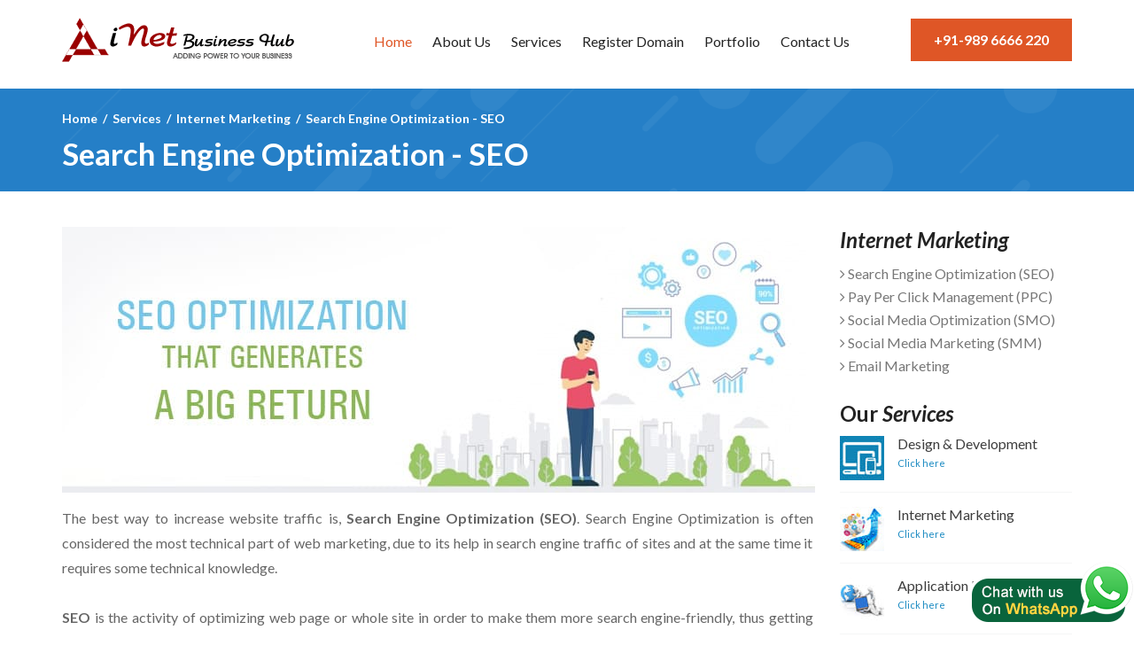

--- FILE ---
content_type: text/html; charset=UTF-8
request_url: https://inetbusinesshub.com/search-engine-optimization.php
body_size: 27346
content:
<!DOCTYPE html>
<html>
<head>
<meta charset="utf-8">
<meta http-equiv="X-UA-Compatible" content="IE=edge">
<meta name="viewport" content="width=device-width, initial-scale=1.0">
<meta name="verify-v1" content="g1hF2gYgG7Q3IFhKmQZRkXDjnbhqKaoYFlmjB7xKUPM=" />
<title>Search Engine Optimization - SEO</title>
<meta name="description" content="Search Engine Optimization - SEO" />
<meta name="keywords" content="Search Engine Optimization - SEO" />
<meta name="author" content="www.inetbusinesshub.com" />
<meta name="copyright" content="www.inetbusinesshub.com. All right reserved 2009" />
<meta name="robots" content="index, follow" />
<meta name="robots" content="index, all" />
<meta name="yahooseeker" content="index, follow" />
<meta name="msnbot" content="index, follow" />
<meta name="googlebot" content="index, follow" />
<meta name="allow-search" content="yes" />
<meta name="revisit-after" content="daily" />
<meta name="rating" content="General" />
<meta name="distribution" content="global" />
<meta name="Generator" content="Frontpage" />
<meta http-equiv="Content-Type" content="text/html; charset=iso-8859-1" />
	
<script type="text/javascript">
  var _gaq = _gaq || [];
  _gaq.push(['_setAccount', 'UA-2657477-4']);
  _gaq.push(['_trackPageview']);

  (function() {
    var ga = document.createElement('script'); ga.type = 'text/javascript'; ga.async = true;
    ga.src = ('https:' == document.location.protocol ? 'https://ssl' : 'http://www') + '.google-analytics.com/ga.js';
    var s = document.getElementsByTagName('script')[0]; s.parentNode.insertBefore(ga, s);
  })();
</script>

<!-- Stylesheets -->
<link href="css/style.css" rel="stylesheet">
<link href="css/responsive.css" rel="stylesheet">
<link rel="icon" href="images/favicon.ico" type="image/x-icon">
</head>
<!-- page wrapper -->
<body class="page-wrapper">
    <!-- .preloader -->
    <div class="preloader"></div>  
    <!-- main header area -->
    <header class="main-header">
    <div class="theme_menu stricky">
        <div class="mob-top-cont hidden-desktop">
            <div class="container">
                <div class="row">
                    <div class="col-md-12">Contact : <a href="tel:919896666220" target="_blank">+91-989 6666 220</a>, <a href="tel:919896001977" target="_blank">989 6001 977</a></div>
                </div>
            </div>
        </div>
        <div class="container">
            <div class="row">
                <div class="col-md-3 col-sm-3 col-xs-12">
                    <div class="logo-box">
                        <a href="index.php">
                            <figure><img src="images/logo.png" alt="iNET Business Hub Web Desging Company" title="iNET Business Hub Web Desging Company"></figure>
                        </a>
                    </div>
                </div>
                <div class="col-md-9 col-sm-9 col-xs-12">
                    <div class="menu-area">
                        <nav class="main-menu">
                            <div class="navbar-header">
                                <button type="button" class="navbar-toggle" data-toggle="collapse" data-target=".navbar-collapse">
                                    <span class="icon-bar"></span>
                                    <span class="icon-bar"></span>
                                    <span class="icon-bar"></span>
                                    <span class="icon-bar"></span>
                                </button>
                            </div>
                            <div class="navbar-collapse collapse clearfix">
                                <ul class="navigation clearfix">
                                    <li class="current"><a href="index.php">Home</a></li>
                                    <li class="dropdown"><a href="company-profile.php">About Us</a>
                                        <ul class="submenu">
                                            <li><a href="company-profile.php">Company Profile</a></li>
                                            <li><a href="our-aim.php">Our Aim</a></li>
                                            <li><a href="our-team.php">Our Team</a></li>
                                            <li><a href="how-we-work.php">How we work</a></li>
                                            <li><a href="why-choose-inet.php">Why Choose iNET?</a></li>
                                        </ul>
                                    </li>
                                    <li><a href="website-design.php">Services</a>
                                        <ul class="submenu">
                                            <li><a href="website-design.php">Design &amp; Development</a>
                                                <ul class="submenu2">
                                                    <li><a href="website-design.php">Website Design</a></li>
                                                    <li><a href="website-development.php">Website Development</a></li>
                                                    <li><a href="responsive-website-designing.php">Responsive Website Designing</a></li>
                                                    <li><a href="logo-design.php">Logo Design</a></li>
                                                    <li><a href="website-redesign.php">Website Redesigning</a></li>
                                                    <li><a href="website-maintenance.php">Website Maintenance</a></li>
                                                    <li><a href="corporate-website-design.php">Corporate Website Designing</a></li>
                                                    <li><a href="blog-website.php">Blog Website</a></li>
                                                </ul>
                                            </li>
                                            <li><a href="search-engine-optimization.php">Internet Marketing</a>
                                                <ul class="submenu2">
                                                    <li><a href="search-engine-optimization.php">Search Engine Optimization (SEO)</a></li>
                                                    <li><a href="pay-per-click-management.php">Pay Per Click Management (PPC) </a></li>
                                                    <li><a href="social-media-optimization.php">Social Media Optimization (SMO)</a></li>
                                                    <li><a href="social-media-marketing.php">Social Media Marketing (SMM)</a></li>
                                                    <li><a href="email-marketing.php">Email Marketing</a></li>
                                                </ul>
                                            </li>
                                            <li><a href="custom-web-application.php">Application Development</a>
                                                <ul class="submenu2">
                                                    <li><a href="custom-web-application.php">Custom Web Application</a></li>
                                                    <li><a href="content-management-system.php">Content Management System</a></li>
                                                    <li><a href="school-management-system.php">School Management System</a></li>
                                                    <li><a href="mobile-application-development.php">Mobile Application Development</a></li>
                                                    <li><a href="ecommerce-website.php">E-commerce Website</a></li>
                                                </ul>
                                            </li>
                                            <li><a href="flash-presentation.php">Multimedia Solutions</a>
                                                <ul class="submenu2">
                                                    <li><a href="flash-presentation.php">Flash Presentation</a></li>
                                                    <li><a href="flash-web-design.php">Flash Web Design</a></li>
                                                    <li><a href="flash-advertisement.php">Flash Advertisement</a></li>
                                                </ul>
                                            </li>
                                            <li><a href="#">Domain &amp; Hosting</a>
                                                <ul class="submenu2">
                                                    <li><a href="http://newdomain.inetbusinesshub.com/domain-registration/index.php" target="_blank">Register Domain</a></li>
                                                    <li><a href="web-hosting.php">Web Hosting</a></li>
                                                    <li><a href="https://kris251348.supersite2.myorderbox.com/digital-certificate" target="_blank">SSL Certificate</a></li>
                                                </ul>
                                            </li>
                                        </ul>
                                    </li>
                                    <li><a href="http://newdomain.inetbusinesshub.com/" target="_blank">Register Domain</a></li>
                                    <li><a href="portfolio-website-designing.php">Portfolio</a></li>
                                    <li><a href="contact-website-designing-company.php">Contact Us</a>
                                        <ul class="submenu2">
                                            <li><a href="online-payment.php">Online Payment</a></li>
                                        </ul>
                                    </li>
                                </ul>
                                <ul class="mobile-menu clearfix">
                                    <li class="current"><a href="index.php">Home</a></li>
                                    <li class="dropdown"><a href="company-profile.php">About Us</a>
                                        <ul>
                                            <li><a href="company-profile.php">Company Profile</a></li>
                                            <li><a href="our-aim.php">Our Aim</a></li>
                                            <li><a href="our-team.php">Our Team</a></li>
                                            <li><a href="how-we-work.php">How we work</a></li>
                                            <li><a href="why-choose-inet.php">Why Choose iNET?</a></li>
                                        </ul>
                                    </li>
                                    <li class="dropdown"><a href="website-design.php">Services</a>
                                        <ul>
                                            <li class="dropdown"><a href="website-design.php">Design &amp; Development</a>
                                                <ul>
                                                    <li><a href="website-design.php">Website Design</a></li>
                                                    <li><a href="website-development.php">Website Development</a></li>
                                                    <li><a href="responsive-website-designing.php">Responsive Website Designing</a></li>
                                                    <li><a href="logo-design.php">Logo Design</a></li>
                                                    <li><a href="website-redesign.php">Website Redesigning</a></li>
                                                    <li><a href="website-maintenance.php">Website Maintenance</a></li>
                                                    <li><a href="corporate-website-design.php">Corporate Website Designing</a></li>
                                                    <li><a href="blog-website.php">Blog Website</a></li>
                                                </ul>
                                            </li>
                                            <li><a href="search-engine-optimization.php">Internet Marketing</a>
                                                <ul>
                                                    <li><a href="search-engine-optimization.php">Search Engine Optimization (SEO)</a></li>
                                                    <li><a href="pay-per-click-management.php">Pay Per Click Management (PPC) </a></li>
                                                    <li><a href="social-media-optimization.php">Social Media Optimization (SMO)</a></li>
                                                    <li><a href="social-media-marketing.php">Social Media Marketing (SMM)</a></li>
                                                    <li><a href="email-marketing.php">Email Marketing</a></li>
                                                </ul>
                                            </li>
                                            <li><a href="custom-web-application.php">Application Development</a>
                                                <ul>
                                                    <li><a href="custom-web-application.php">Custom Web Application</a></li>
                                                    <li><a href="content-management-system.php">Content Management System</a></li>
                                                    <li><a href="school-management-system.php">School Management System</a></li>
                                                    <li><a href="mobile-application-development.php">Mobile Application Development</a></li>
                                                    <li><a href="ecommerce-website.php">E-commerce Website</a></li>
                                                </ul>
                                            </li>
                                            <li><a href="flash-presentation.php">Multimedia Solutions</a>
                                                <ul>
                                                    <li><a href="flash-presentation.php">Flash Presentation</a></li>
                                                    <li><a href="flash-web-design.php">Flash Web Design</a></li>
                                                    <li><a href="flash-advertisement.php">Flash Advertisement</a></li>
                                                </ul>
                                            </li>
                                            <li><a href="#">Domain &amp; Hosting</a>
                                                <ul>
                                                    <li><a href="http://newdomain.inetbusinesshub.com/domain-registration/index.php" target="_blank">Register Domain</a></li>
                                                    <li><a href="web-hosting.php">Web Hosting</a></li>
                                                    <li><a href="https://kris251348.supersite2.myorderbox.com/digital-certificate" target="_blank">SSL Certificate</a></li>
                                                </ul>
                                            </li>
                                        </ul>
                                    </li>
                                    <li><a href="http://newdomain.inetbusinesshub.com/" target="_blank">Register Domain</a></li>
                                    <li><a href="portfolio-website-designing.php">Portfolio</a></li>
                                    <li class="dropdown"><a href="contact-website-designing-company.php">Contact Us</a>
                                        <ul>
                                            <li><a href="online-payment.php">Online Payment</a></li>
                                        </ul>
                                    </li>
                                </ul>
                            </div>
                        </nav>
                        <div class="info-box">
                            <div class="search-box-area">
                                &nbsp;
                            </div>
                            <div class="btn-box">
                                <a href="tel:+919896666220" target="_blank" class="btn-one">+91-989 6666 220</a>
                            </div>
                        </div>
                    </div>
                </div>
            </div>
        </div>
    </div>
</header>    
    <!-- page title -->
    <section class="page-title">
        <div class="container">
            <div class="content-box">
                <ul class="bread-crumb"> 
                    <li><a href="index.php">Home</a></li>
                    <li>&nbsp;/&nbsp;</li>
                    <li>Services</li>
					<li>&nbsp;/&nbsp;</li>
                    <li>Internet Marketing</li>
					<li>&nbsp;/&nbsp;</li>
					<li>Search Engine Optimization - SEO</li>
                </ul>
                <div class="title"><h1>Search Engine Optimization - SEO</h1></div>
            </div>
        </div>
    </section>
    <!--End Page Title-->

    <!-- feature section -->
    <section class="feature-section2 feature-style-one">
        <div class="container">
            <div class="row">
            	<div class="col-md-9 col-sm-9 col-xs-12" id="pagedata">
                   <div align="center" class="page-img"><img src="images/search-engine-optimization-banner.jpg" alt="Search Engine Optimization - SEO" title="Search Engine Optimization - SEO" /></div>
					<p align="justify">
					The best way to increase website traffic is, <strong>Search Engine Optimization (SEO)</strong>. Search Engine Optimization is often considered the most technical part of web marketing, due to its help in search engine traffic of sites and at the same time it requires some technical knowledge.
					<br/><br/>
					<strong>SEO</strong> is the activity of optimizing web page or whole site in order to make them more search engine-friendly, thus getting higher positions in search results.
					<br/><br/>
					<strong>INET Business Hub</strong> is the best SEO Company in market today offer guaranteed SEO services to your business. As SEO experts, we are self-assured in our Search Engine Optimization skills and can help your business popularize on search engines.
					<br/><br/>
					<div class="col-md-6">
					<h3>On-Page Optimization:</h3>
					<ul>
						<li>Site Architecture Overview</li>
						<li>Site Architecture Discussion</li>
						<li>Design Suggestions</li>
						<li>Content Suggestions</li>
						<li>Keyword Research</li>
						<li>Title Tag Optimization</li>
						<li>Meta Keywords</li>
						<li>Meta Description</li>
						<li>Alt Tags For Images & Links</li>
						<li>Navigation Optimization</li>
						<li>Footer Optimization</li>
						<li>Site-map Creation</li>
						<li>Robots Creation</li>
						<li>Photo Gallery Optimization</li>
						<li>Content Optimization</li>
						<li>Header Tag Optimization</li>
						<li>XML Site-map Creation</li>
						<li>RSS Feed Creation</li>
						<li>HTML Error Handling</li>
						<li>W3C Standards Report</li>
						<li>Webmaster Tools Setup</li>
						<li>Google Analytics Setup</li>
					</ul>
					</div>
					<div class="col-md-6">
					<h3>Off-Page Optimization:</h3>
					<ul>
						<li>Directory Submission</li>
						<li>Search Engine Submission</li>
						<li>Classifieds Submission</li>
						<li>Yellow Pages Submission</li>
						<li>Article Submission</li>
						<li>Press Release Submission</li>
						<li>Social Bookmarking</li>
						<li>Meta Description</li>
						<li>Video Submission</li>
						<li>Site-map Submission</li>
						<li>RSS Submission</li>
						<li>Pinging</li>
						<li>Forum Threading</li>
					</ul>
					</div>
					</p>

                </div>
                
                <div class="col-md-3 col-sm-3 col-xs-12">
                    <div class="wow slideInLeft" data-wow-delay="0ms" data-wow-duration="1500ms">
                       <div class="sidebar_widget">
<div class="sidebar_title">
  <h3 title="Internet Marketing"><i>Internet Marketing</i></h3>
</div>
<ul class="arrows_list1">
  <li><a href="search-engine-optimization.php"><i class="fa fa-angle-right"></i> Search Engine Optimization (SEO)</a></li>
  <li><a href="pay-per-click-management.php"><i class="fa fa-angle-right"></i> Pay Per Click Management (PPC)</a></li>
  <li><a href="social-media-optimization.php"><i class="fa fa-angle-right"></i> Social Media Optimization (SMO) </a></li>
  <li><a href="social-media-marketing.php"><i class="fa fa-angle-right"></i> Social Media Marketing (SMM)</a></li>
  <li><a href="email-marketing.php"><i class="fa fa-angle-right"></i> Email Marketing</a></li>
</ul>
</div>					   <div class="clearfix">&nbsp;</div>
      				   <div class="sidebar_widget">
    <div class="sidebar_title">
      <h3>Our <i>Services</i></h3>
    </div>
    <ul class="recent_posts_list">
      <li> <span><a href="website-design.php"><img src="images/post-simg1.jpg" alt="" /></a></span> <a href="website-design.php">Design & Development</a><a href="website-design.php" class="link">Click here</a></li>
      <li> <span><a href="search-engine-optimization.php"><img src="images/post-simg2.jpg" alt="" /></a></span> <a href="search-engine-optimization.php">Internet Marketing</a><a href="search-engine-optimization.php" class="link">Click here</a></li>
      <li> <span><a href="custom-web-application.php"><img src="images/post-simg3.jpg" alt="" /></a></span> <a href="custom-web-application.php">Application Development</a><a href="custom-web-application.php" class="link">Click here</a></li>
      <li> <span><a href="flash-presentation.php"><img src="images/post-simg4.jpg" alt="" /></a></span> <a href="flash-presentation.php">Multimedia Solutions</a><a href="flash-presentation.php" class="link">Click here</a></li>
      <li class="last"> <span><a href="web-hosting.php"><img src="images/post-simg5.jpg" alt="" /></a></span> <a href="web-hosting.php">Domain & Hosting</a><a href="web-hosting.php" class="link">Click here</a></li>
    </ul>
</div>                    </div>
                </div>
            </div>
        </div>
    </section>

    <footer class="main-footer-area">
<div class="main-footer">
<div class="container">
<div class="row" style="padding-bottom:15px">
<div class="col-md-3 col-sm-6 col-xs-12 footer-column">
<div class="about-company footer-wideget wow slideInUp" data-wow-delay="0ms" data-wow-duration="1500ms">
<div class="footer-title"><h4>About Company</h4></div>
<div class="text">
<p align="justify">With its electrifying presence, iNet Business Hub has swirled the scenario of total web solutions. Possessing invincible expertise and amplified experience in web design, web hosting, ecommerce solutions...<br/><a href="company-profile.php" style="color:#fff"><i>+ Read more</i></a></p>
</div>
</div>
</div>
<div class="col-md-3 col-sm-6 col-xs-12 footer-column wow slideInUp" data-wow-delay="0ms" data-wow-duration="2000ms">
<div class="link-wideget footer-wideget">
<div class="footer-title"><h4>Why choose iNET?</h4></div>
<ul class="list">
<li><a>Affordability</a></li>
<li><a>Fully Customer Support</a></li>
<li><a>SEO Friendly DIV base (Table less)</a></li>
<li><a>Custom web designs, no templates</a></li>
<li><a>Cross browser tested</a></li>
<li><a>We provide peace of mind</a></li>
</ul>
</div>
</div>
<div class="col-md-3 col-sm-6 col-xs-12 footer-column">
<div class="link-wideget footer-wideget wow slideInUp" data-wow-delay="0ms" data-wow-duration="2500ms">
<div class="footer-title"><h4>About iNET</h4></div>
<ul class="list">
<li><a href="http://newdomain.inetbusinesshub.com/" target="_blank">Register a Domain</a></li>
<li><a href="request-quote.php">Request Quote</a></li>
<li><a href="contact-website-designing-company.php">Contact Us</a></li>
<li><a href="privacy-policy.php">Privacy Policy</a></li>
<li><a href="terms-condition.php">Terms and Condition</a></li>
<li><a href="cancellation-refund.php">Cancellation and Refund Policy</a></li>
</ul>
</div>
</div>
<div class="col-md-3 col-sm-6 col-xs-12 footer-column">
<div class="contact-wideget footer-wideget wow slideInUp" data-wow-delay="0ms" data-wow-duration="3000ms">
<div class="footer-title"><h4>Contact Us</h4></div>
<p>UGF 13-15, First Floor, Neelkanth Complex, Camp Chowk, Hisar-125001, Haryana (INDIA)</p>
<div class="phone"><i class="flaticon-technology"></i>989 - 6666 - 220</div>
<div class="phone"><i class="flaticon-technology"></i>989 - 6001 - 977</div>
<div class="email">info@inetbusinesshub.com</div>
</div>
</div>
</div>
<div class="row">
<div class="footdivider wow slideInUp" data-wow-delay="5ms" data-wow-duration="3500ms">
<div class="col-md-6 col-sm-6 col-xs-12">
<div class="footer-wideget wow slideInUp" data-wow-delay="5ms" data-wow-duration="4000ms">
<div class="techleft"><h4>Technology<br/>We Use</h4></div>
<div class="techright">
<ul>
<li class="bg-technology_logo1"></li>
<li class="bg-technology_logo2"></li>
<li class="bg-technology_logo3"></li>
<li class="bg-technology_logo4"></li>
<li class="bg-technology_logo5"></li>
<li class="bg-technology_logo6"></li>
<li class="bg-technology_logo7"></li>
</ul>
</div>
</div>
</div>
<div class="col-md-6 col-sm-6 col-xs-12">
<div class="footer-wideget wow slideInUp" data-wow-delay="5ms" data-wow-duration="4500ms">
<div class="payleft"><h4>Payments<br/>We Accept</h4></div>
<div class="payright">
<ul>
<li class="bg-payment_logos1"></li>
<li class="bg-payment_logos2"></li>
<li class="bg-payment_logos3"></li>
<li class="bg-payment_logos4"></li>
<li class="bg-payment_logos5"></li>
<li class="bg-payment_logos6"></li>
<li class="bg-payment_logos7"></li>
</ul>
</div>
</div>
</div>
</div>
</div>
</div>
</div>
</footer>
<section class="footer-bottom centred">
<ul class="footer-social footer-wideget">
<li><a href="http://www.facebook.com/inetbusinesshub" target="_blank"><i class="fa fa-facebook"></i></a></li>
<li><a href="https://twitter.com/inetbusinesshub" target="_blank"><i class="fa fa-twitter"></i></a></li>
<li><a href="https://plus.google.com/+iNETBusinessHubHisar"><i class="fa fa-google-plus"></i></a></li>
<li><a href="http://in.linkedin.com/in/inetbusinesshub/" target="_blank"><i class="fa fa-linkedin"></i></a></li>
<li><a href="skype:dear.radhe" target="_blank"><i class="fa fa-skype"></i></a></li>
<li><a href="http://www.flickr.com/inetbusinesshub" target="_blank"><i class="fa fa-flickr"></i></a></li>
<li><a href="http://www.youtube.com/user/inetbusinesshub" target="_blank"><i class="fa fa-youtube"></i></a></li>
<li><a href="http://inetbusinesshub.blogspot.in/" target="_blank"><i class="fa fa-rss"></i></a></li>
</ul>
<div class="copyright">&copy; 2018 <a href="http://inetbusinesshub.com">iNET Business Hub</a>. All Rights Reserved.</div>
</section>
<a href="https://api.whatsapp.com/send?phone=+919896666220&text=Hi,%20I%20would%20like%20to%20get%20more%20information%20about%20your%20services.." target="_blank" class="quotecorner hidden-xs"><img src="images/whatsApp-icon.png"></a>
<div class="scroll-to-top scroll-to-target" data-target=".main-header"><span class="icon fa fa-angle-up"></span></div>    
<!--jquery js -->
<script type="text/javascript" src="js/jquery-2.1.4.js"></script>
<script src="js/bootstrap.min.js"></script>
<script src="js/wow.js"></script>
<script src="js/script.js"></script>
</body>
</html>

--- FILE ---
content_type: text/css
request_url: https://inetbusinesshub.com/css/style.css
body_size: 83896
content:
@import url('https://fonts.googleapis.com/css?family=Lato:100,100i,300,300i,400,400i,700,700i,900,900i');
@import url(../css/font-awesome.css);
@import url(../css/flaticon.css);
@import url(../css/animate.css);
@import url(../css/owl.css);
@import url(../css/bootstrap.min.css);
@import url('../vendor/revolution/settings.css');
@import url('../vendor/revolution/layers.css');
@import url('../vendor/revolution/navigation.css');

* {
    margin: 0;
    padding: 0;
    border: 0;
    outline: 0
}

body {
    color: #666;
    line-height: 26px;
    font-weight: 400;
    font-size: 16px;
    background: #fff;
    font-family: 'Lato', sans-serif;
    background-size: cover;
    background-repeat: no-repeat;
    background-position: center top;
    -webkit-font-smoothing: antialiased
}

@media(min-width:1200px) {
    .container {
        padding: 0 15px
    }
}

a {
    text-decoration: none;
    position: relative;
    font-size: 16px;
    font-family: 'Lato', sans-serif;
    line-height: 26px;
    cursor: pointer;
    color: #777;
    transition: all 900ms ease
}

a:hover {
    text-decoration: none;
    outline: 0;
    color: #df5626;
    transition: all 900ms ease
}

h1,
h2,
h3,
h4,
h5,
h6 {
    position: relative;
    font-family: 'Lato', sans-serif;
    font-weight: 400;
    margin-bottom: 10px;
    color: #222;
    margin-top: 0
}

h3 a,
h4 a,
h5 a,
h6 a {
    position: relative;
    font-family: 'Lato', sans-serif;
    font-weight: 400;
    color: #222;
    transition: all 500ms ease
}

input,
button,
select,
textarea {
    font-family: 'Lato', sans-serif
}

.strike-through {
    text-decoration: line-through
}

.auto-container {
    position: static;
    max-width: 1200px;
    padding: 0 15px;
    margin: 0 auto
}

.small-container {
    max-width: 680px;
    margin: 0 auto
}

.page-wrapper {
    position: relative;
    margin: 0 auto;
    width: 100%;
    min-width: 300px;
    overflow-x: hidden
}

ul,
li {
    list-style: none;
    padding: 0;
    margin: 0;
    font-size: 16px
}

.centred {
    text-align: center
}

.sec-pad {
    padding: 91px 0 100px 0
}

p {
    position: relative;
    font-size: 16px;
    font-family: 'Lato', sans-serif;
    line-height: 28px;
    font-weight: 400;
    color: #666;
    margin-bottom: 10px
}

h1 {
    font-size: 56px;
    line-height: 66px;
    color: #fff;
    font-weight: 700
}

h2 {
    font-size: 34px;
    line-height: 40px;
    color: #222
}

h3 {
    font-size: 24px;
    line-height: 30px;
    font-weight: 600
}

h4 {
    font-size: 20px;
    line-height: 28px;
    font-weight: 700
}

h5 {
    font-size: 18px;
    line-height: 28px;
    font-weight: 700
}

h5 a {
    font-size: 18px;
    line-height: 28px;
    font-weight: 700;
    text-transform: uppercase
}

h4 a {
    font-size: 20px;
    line-height: 30px;
    font-weight: 700
}

h5 a:hover,
h6 a:hover,
h4 a:hover,
h3 a:hover {
    color: #df5626;
    transition: all 500ms ease
}

.preloader {
    position: fixed;
    left: 0;
    top: 0;
    height: 100%;
    width: 100%;
    z-index: 999999;
    background-color: #fff;
    background-position: center center;
    background-repeat: no-repeat;
    background-image: url(../images/icons/preloader.gif)
}

.btn-one {
    display: inline-block;
    color: #fff;
    font-size: 16px;
    background: #df5626;
    border: 2px solid #df5626;
    padding: 9px 24px 9px 24px;
    font-weight: 700;
    text-align: center;
    z-index: 1;
    transition: all 500ms ease
}

.btn-one:hover {
    color: #df5626;
    border: 2px solid #df5626;
    background: transparent;
    transition: all 500ms ease
}

.btn-two {
    position: relative;
    color: #222;
    font-size: 14px;
    background: transparent;
    padding: 3px;
    position: relative;
    border-bottom: 2px solid #df5626;
    cursor: pointer;
    font-weight: 700;
    display: inline-block;
    text-align: center;
    z-index: 1
}

.btn-two:hover {
    color: #df5626
}

.link-btn {
    position: relative;
    padding: 0;
    margin-top: 120px
}

.link-btn li {
    display: inline-block;
    margin: 0 3px
}

.link-btn li a {
    position: relative;
    display: inline-block;
    font-size: 14px;
    color: #222;
    width: 40px;
    height: 40px;
    line-height: 40px;
    text-align: center;
    border: 1px solid #ddd;
    transition: all 500ms ease
}

.link-btn li a:hover,
.link-btn li a.active {
    background: #257fc7;
    color: #fff;
    border: 1px solid #257fc7;
    transition: all 500ms ease;
    border-radius: 50%
}

.sec-title {
    position: relative;
    font-size: 50px;
    line-height: 57px;
    color: #222;
    margin-bottom: 7px
}

.title-text {
    position: relative;
    font-style: italic;
    margin-bottom: 66px;
    font-size: 16px
}

.scroll-to-top {
    position: fixed;
    bottom: 105px;
    right: 15px;
    color: #fff;
    font-size: 18px;
    line-height: 43px;
    width: 45px;
    height: 45px;
    background: #df5626;
    text-align: center;
    z-index: 100;
    cursor: pointer;
    display: none;
    transition: all 500ms ease;
    -moz-transition: all 500ms ease;
    -webkit-transition: all 500ms ease;
    -ms-transition: all 500ms ease;
    -o-transition: all 500ms ease
}

.scroll-to-top:after {
    position: absolute;
    z-index: -1;
    content: '';
    top: 100%;
    left: 5%;
    height: 10px;
    width: 90%;
    opacity: 1;
    background: -webkit-radial-gradient(center, ellipse, rgba(0, 0, 0, 0.25) 0, rgba(0, 0, 0, 0) 80%);
    background: -webkit-radial-gradient(center ellipse, rgba(0, 0, 0, 0.25) 0, rgba(0, 0, 0, 0) 80%);
    background: radial-gradient(ellipse at center, rgba(0, 0, 0, 0.25) 0, rgba(0, 0, 0, 0) 80%)
}

.scroll-to-top:hover {
    background: #222
}

body {
    overflow-x: hidden
}

.main-header {
    position: relative;
    left: 0;
    top: 0;
    z-index: 999;
    width: 100%;
    margin-bottom: 10px;
    background-color: #fff
}

.theme_menu {
    position: relative;
    background: transparent
}

.logo-box {
    position: relative;
    display: inline-block;
    margin-top: 20px
}

.sticky-header .logo-box {
    margin-top: 18px
}

.menu-area {
    position: relative;
    display: inline-block;
    top: 0;
    float: right
}

.main-menu {
    position: relative;
    display: inline-block;
    top: 2px
}

.main-menu .navbar-collapse {
    padding: 0
}

.main-menu .navigation {
    position: relative;
    margin: 0
}

.main-menu .navigation > li {
    position: relative;
    display: inline-block;
    margin-left: 20px
}

.main-menu .navigation > li > a > i:before {
    margin-right: 5px;
    font-size: 16px
}

.main-menu .navigation > li > a {
    position: relative;
    display: block;
    font-size: 16px;
    color: #242424;
    line-height: 26px;
    padding: 32px 0 32px 0;
    opacity: 1;
    -webkit-transition: all 500ms ease
}

.main-menu .navigation > li:hover > a,
.main-menu .navigation > li.current > a,
.main-menu .navbar-collapse > ul li.dropdown.current .dropdown-btn span:before {
    color: #df5626;
    transition: all 500ms ease
}

.main-menu .navigation > li:hover > a:after {
    opacity: 1
}

.main-menu .navigation > li > ul {
    position: absolute;
    right: auto;
    top: 100%;
    background: #222;
    width: 230px;
    border-bottom: 3px solid #df5626;
    padding: 5px 30px;
    z-index: 999;
    display: none
}

.main-menu .navigation > li > ul > li {
    position: relative;
    width: 100%
}

.main-menu .navigation > li > ul > li:last-child {
    border-bottom: 0
}

.main-menu .navigation > li > ul > li > a {
    position: relative;
    display: block;
    padding: 10px 0;
    line-height: 28px;
    font-weight: 600;
    font-size: 14px;
    text-transform: capitalize;
    color: #fff;
    border-bottom: 1px dashed #df5626;
    transition: all 500ms ease;
    -moz-transition: all 500ms ease;
    -webkit-transition: all 500ms ease;
    -ms-transition: all 500ms ease;
    -o-transition: all 500ms ease
}

.main-menu .navigation > li > ul > li:last-child > a {
    border-bottom: 0
}

.main-menu .navigation > li > ul > li:hover > a {
    color: #df5626
}

.main-menu .navigation > li > ul > li > ul > li:hover > a {
    color: #df5626
}

.main-menu .navigation > li > ul > li.dropdown:hover > a:after {
    color: #fff;
    transition: all 500ms ease
}

.main-menu .navbar-collapse > ul li.dropdown .dropdown-btn span:before {
    font-size: 15px;
    color: #222;
    margin: 0
}

.main-menu .navigation > li > ul > li > ul {
    position: absolute;
    right: auto;
    top: 0;
    left: 100%;
    background: #222;
    width: 280px;
    border-bottom: 3px solid #df5626;
    padding: 0 30px;
    z-index: 999;
    display: none
}

.main-menu .navigation > li > ul > li > ul > li {
    position: relative;
    width: 100%
}

.main-menu .navigation > li > ul > li > ul > li:last-child {
    border-bottom: 0
}

.main-menu .navigation > li > ul > li > ul > li > a {
    position: relative;
    display: block;
    padding: 10px 0;
    line-height: 28px;
    font-weight: 600;
    font-size: 14px;
    text-transform: capitalize;
    color: #fff;
    border-bottom: 1px dashed #df5626;
    transition: all 500ms ease;
    -moz-transition: all 500ms ease;
    -webkit-transition: all 500ms ease;
    -ms-transition: all 500ms ease;
    -o-transition: all 500ms ease
}

.main-header .search-box-area .search-toggle i:before {
    font-size: 16px;
    color: #fff;
    margin: 0;
    transition: all 500ms ease
}

.main-header .search-box-area .search-toggle:hover i:before {
    color: #df5626
}

.main-header .search-box-area {
    position: relative;
    display: inline-block;
    cursor: pointer;
    margin-right: 35px;
    margin-left: 25px
}

.main-header .search-box-area .search-box {
    opacity: 0;
    position: absolute;
    right: 0;
    top: 50px;
    transition: all 500ms ease 0s;
    visibility: hidden
}

.main-header .search-box-area .form-group {
    position: relative;
    background: #fff;
    padding: 15px;
    box-shadow: 0 0 10px 0 rgba(0, 0, 0, 0.50)
}

.main-header .search-box-area .form-group button {
    position: absolute;
    top: 17px;
    right: 18px;
    width: 46px;
    height: 46px;
    color: #fff;
    background: #df5626;
    border-top-right-radius: 5px;
    border-bottom-right-radius: 5px;
    border: 0;
    z-index: 10
}

.main-header .search-box-area input {
    width: 250px;
    height: 50px;
    border: 2px solid #222;
    padding: 10px 20px;
    border-radius: 5px;
    background: #df5626;
    color: #fff;
    z-index: 9
}

.main-header .search-box.now-visible {
    top: 50px;
    right: 0;
    opacity: 1;
    visibility: visible;
    z-index: 1
}

.main-header .info-box,
.main-header .btn-box,
.main-header .search-box-area {
    position: relative;
    display: inline-block
}

.stricky-fixed .logo-box {
    margin-top: 18px
}

.stricky-fixed .menu-bar {
    top: -2px
}

.stricky-fixed .menu-area,
.stricky-fixed .main-menu {
    top: 0
}

.mobile-menu .dropdown-btn {
    position: absolute;
    right: 0;
    top: 0;
    width: 35px;
    height: 42px;
    border-left: 1px solid #fff;
    cursor: pointer;
    display: block;
    z-index: 5
}

.mobile-menu .dropdown-btn:after {
    position: absolute;
    content: "\f107";
    font-family: FontAwesome;
    color: #fff;
    font-size: 20px;
    line-height: 40px;
    text-align: center;
    width: 100%
}

.mobile-menu,
.mobile-menu > li > ul,
.mobile-menu > li > ul > li > ul {
    background: #000
}

.mobile-menu > li > a {
    padding: 10px 20px
}

.mobile-menu > li > ul > li > a {
    padding: 10px 20px 10px 35px
}

.mobile-menu > li > ul > li > ul > li > a {
    padding: 10px 20px 10px 45px
}

.mobile-menu > li > ul > li > ul > li > ul > li > a {
    padding: 10px 20px 10px 55px
}

.mobile-menu > li > ul,
.mobile-menu > li > ul > li > ul {
    display: none
}

.mobile-menu > li > a,
.mobile-menu > li > ul > li > a,
.mobile-menu > li > ul > li > ul > li > a {
    font-family: 'Roboto', sans-serif;
    line-height: 22px;
    color: #fff;
    display: block;
    text-transform: uppercase;
    font-size: 14px;
    border-top: 1px solid #fff
}

@keyframes menu_sticky {
    0% {
        margin-top: -100px
    }

    50% {
        margin-top: -90px
    }

    100% {
        margin-top: 0
    }
}

.theme_menu.stricky-fixed {
    margin: 0;
    position: fixed;
    background: #FFF !important;
    top: 0;
    left: 0;
    width: 100%;
    z-index: 99999;
    animation-name: menu_sticky;
    animation-duration: .60s;
    animation-timing-function: ease-out
}

.rev_slider_wrapper {
    position: relative
}

.video-gallery {
    position: relative;
    display: inline-block;
    margin-left: 7px
}

.video-gallery .overlay-gallery .icon-holder {
    display: table;
    height: 100%;
    width: 100%
}

.video-gallery .overlay-gallery .icon-holder .icon {
    display: table-cell;
    vertical-align: middle
}

.rev_slider_wrapper .tp-video .icon-holder .icon {
    position: relative;
    padding-bottom: 12px;
    top: -6px !important
}

.rev_slider_wrapper .tp-video .icon-holder .icon:before {
    position: absolute;
    content: '';
    background: #fff;
    width: 100%;
    height: 2px;
    left: 0;
    bottom: 0;
    transition: all 500ms ease
}

.rev_slider_wrapper .tp-video .icon-holder .icon:hover:before {
    background: #df5626
}

.rev_slider_wrapper .tp-video .icon-holder .icon i:before {
    position: relative;
    font-size: 24px;
    color: #fff;
    margin-right: 6px;
    top: 4px;
    transition: all 500ms ease
}

.rev_slider_wrapper .tp-video .icon-holder .icon:hover i:before,
.rev_slider_wrapper .tp-video .icon-holder .icon:hover a {
    color: #df5626
}

.rev_slider_wrapper .tp-video .icon-holder a {
    display: inline-block;
    font-size: 14px;
    color: #fff;
    font-family: 'Lato', sans-serif;
    font-weight: 700;
    margin-left: 6px;
    transition: all 500ms ease !important
}

.tp-video {
    position: relative;
    display: inline-block
}

.rev_slider_wrapper P {
    color: #fff;
    font-size: 18px;
    line-height: 28px
}

.rev_slider_wrapper .tp-video .button {
    position: relative;
    display: inline-block;
    margin-right: 20px
}

.rev_slider_wrapper .btn-one:hover,
.rev_slider_wrapper .btn-one {
    transition: all 500ms ease !important
}

.tp-bannertimer {
    display: none !important
}

.tp-video .btn-one {
    padding: 9px 20px 9px 19px !important
}

.feature-section {
    position: relative;
    padding: 120px 0 120px 0
}

.feature-section:before {
    position: absolute;
    content: '';
    background: url(../images/feature/1.png);
    left: 0;
    top: -69px;
    width: 100%;
    height: 110px;
    background-repeat: no-repeat
}

.feature-section .top-content .title {
    position: relative;
    font-size: 44px;
    font-family: 'Lato', sans-serif;
    line-height: 64px;
    color: #222;
    margin-bottom: 32px;
    margin-top: 15px
}

.separator {
    position: relative;
    width: 130px;
    height: 32px;
    margin: 0 auto;
    background: url(../images/feature/title.png) center center no-repeat
}

.feature-section .top-content .title span {
    color: #df5626
}

.feature-section .top-content .text {
    font-size: 18px;
    line-height: 34px
}

.feature-section .top-content {
    position: relative;
    margin-bottom: 60px
}

.feature-section .single-item {
    position: relative;
    background: #b220db;
    display: block;
    padding: 25px 0 22px 0;
    transition: all 500ms ease
}

.feature-style-one .single-item:hover {
    box-shadow: 0 5px 20px 0 rgba(0, 0, 0, 0.50)
}

.feature-section .single-item .lower-content h4 {
    color: #fff
}

.feature-section .single-item .img-box {
    position: relative;
    display: inline-block;
    width: 164px;
    height: 164px;
    line-height: 164px;
    text-align: center;
    border: 1px solid rgba(255, 255, 255, 0.20);
    border-radius: 50%;
    margin-bottom: 20px
}

.feature-section .single-item .img-holder {
    position: relative;
    display: inline-block;
    width: 150px;
    height: 150px;
    line-height: 150px;
    text-align: center;
    border: 1px solid rgba(255, 255, 255, 0.30);
    border-radius: 50%
}

.feature-section .feature-column:nth-child(2) .single-item {
    background: #4bcf23
}

.feature-section .feature-column:nth-child(3) .single-item {
    background: #218de4
}

.feature-section .feature-column:nth-child(4) .single-item {
    background: #ff7930
}

.feature-section2 {
    position: relative;
    padding: 40px 0 150px 0
}

.feature-section2 .top-content .title {
    position: relative;
    font-size: 44px;
    font-family: 'Lato', sans-serif;
    line-height: 64px;
    color: #222;
    margin-bottom: 32px;
    margin-top: 15px
}

.separator {
    position: relative;
    width: 130px;
    height: 32px;
    margin: 0 auto;
    background: url(../images/feature/title.png) center center no-repeat
}

.feature-section2 .top-content .title span {
    color: #df5626
}

.feature-section2 .top-content .text {
    font-size: 18px;
    line-height: 34px
}

.feature-section2 .top-content {
    position: relative;
    margin-bottom: 60px
}

.feature-section2 .single-item {
    position: relative;
    background: #b220db;
    display: block;
    padding: 25px 0 22px 0;
    transition: all 500ms ease
}

.feature-style-one .single-item:hover {
    box-shadow: 0 5px 20px 0 rgba(0, 0, 0, 0.50)
}

.feature-section2 .single-item .lower-content h4 {
    color: #fff
}

.feature-section2 .single-item .img-box {
    position: relative;
    display: inline-block;
    width: 164px;
    height: 164px;
    line-height: 164px;
    text-align: center;
    border: 1px solid rgba(255, 255, 255, 0.20);
    border-radius: 50%;
    margin-bottom: 20px
}

.feature-section2 .single-item .img-holder {
    position: relative;
    display: inline-block;
    width: 150px;
    height: 150px;
    line-height: 150px;
    text-align: center;
    border: 1px solid rgba(255, 255, 255, 0.30);
    border-radius: 50%
}

.feature-section2 .feature-column:nth-child(2) .single-item {
    background: #4bcf23
}

.feature-section2 .feature-column:nth-child(3) .single-item {
    background: #218de4
}

.feature-section2 .feature-column:nth-child(4) .single-item {
    background: #ff7930
}

ul.recent_posts_list {
    margin: 0;
    padding: 0;
    width: 100%;
    float: left
}

.recent_posts_list li {
    padding: 0 0 13px 0;
    margin: 0 0 16px 0;
    list-style-type: none;
    border-bottom: 1px solid #f5f6f6;
    float: left;
    width: 100%
}

.recent_posts_list li a {
    text-decoration: none;
    line-height: 17px;
    display: block;
    color: #3d3d3d
}

.recent_posts_list li a:hover {
    color: #1889c1
}

.recent_posts_list li .link {
    padding-top: 5px;
    color: #1889c1;
    font-size: 11px !important
}

.recent_posts_list li .link:hover {
    color: #f00;
    font-size: 11px !important
}

.recent_posts_list li span {
    float: left;
    margin-right: 15px
}

.recent_posts_list li span img {
    float: left;
    margin-right: 0
}

.recent_posts_list li span img:hover {
    float: left;
    margin-right: 0;
    -ms-filter: "alpha(opacity=80)";
    -moz-opacity: .8;
    -khtml-opacity: .8;
    opacity: .8
}

.recent_posts_list li i {
    padding: 1px 0 0 0;
    margin: 0;
    display: block;
    font-size: 10px;
    font-style: normal;
    color: #c9c9c9
}

.recent_posts_list li.last {
    padding: 0 0 7px 0;
    margin: 0;
    border-bottom: 0 solid #f5f6f6
}

.about-section {
    position: relative;
    background: #252525;
    padding: 107px 0
}

.about-section .fact-counter .text-top {
    position: relative;
    font-size: 14px;
    color: #aaa;
    text-transform: uppercase;
    font-style: italic;
    margin-bottom: 12px
}

.about-section .fact-counter .title {
    position: relative;
    font-size: 36px;
    color: #fff;
    font-weight: 700;
    margin-bottom: 29px
}

.about-section .fact-counter p {
    color: #aaa;
    margin-bottom: 60px
}

.about-section .counter-content {
    position: relative
}

.about-section .counter-content .count-outer span {
    position: relative;
    font-size: 36px;
    color: #fff;
    font-weight: 700
}

.about-section .counter-content .count-outer {
    position: relative;
    margin-bottom: -1px
}

.about-section .counter-content .single-item .text {
    font-size: 14px;
    color: #858585
}

.about-section .counter-content .single-item {
    position: relative
}

.about-section .counter-content .single-item:before {
    position: absolute;
    content: '';
    background: rgba(255, 255, 255, 0.2);
    width: 1px;
    height: 67px;
    top: -4px;
    right: 21px
}

.about-section .fact-counter {
    position: relative;
    padding-right: 5px;
    margin-top: -5px
}

.piechart-box .piechart canvas,
.piechart-boxa .piecharta canvas,
.piechart-boxb .piechartb canvas {
    position: absolute;
    left: 0;
    right: 0;
    max-height: 298px;
    transform: rotate(-275deg)
}

.piechart-box .piechart canvas:after {
    position: absolute;
    content: '';
    background-color: #fff;
    top: 0;
    right: 0;
    width: 20px;
    height: 20px;
    border: 3px solid #a29afb;
    border-radius: 50%;
    z-index: 1
}

.piechart-box .piechart-block .piechart span {
    display: block;
    color: #b220db;
    font-size: 80px;
    line-height: 80px;
    font-weight: 700;
    position: relative;
    margin-bottom: 6px
}

.piechart {
    position: relative;
    min-width: 298px;
    min-height: 298px;
    margin: 0 auto;
    text-align: center
}

.piechart-boxa .piechart-block .piecharta span,
.piechart-boxb .piechart-block .piechartb span {
    display: block;
    color: #4bcf23;
    font-size: 40px;
    line-height: 40px;
    font-weight: 700;
    position: relative;
    margin-bottom: 0
}

.piechart-box .piechart-block .piechart span:after {
    color: #b220db;
    content: "%";
    font-size: 80px;
    font-weight: 700
}

.piechart-boxa .piechart-block .piecharta span:after,
.piechart-boxb .piechart-block .piechartb span:after {
    color: #4bcf23;
    content: "%";
    font-size: 40px;
    font-weight: 700
}

.piechart-content .piechart-block .content-box {
    position: relative;
    text-align: center;
    align-items: center;
    justify-content: center;
    width: 100%;
    display: block;
    min-height: 298px;
    top: 88px
}

.piechart-content .piechart-boxa .piechart-block .content-box,
.piechart-content .piechart-boxb .piechart-block .content-box {
    min-height: 150px;
    top: 44px
}

.piechart-box {
    position: relative;
    display: inline-block;
    text-align: center
}

.piechart-boxa,
.piechart-boxb {
    display: inline-block;
    width: 150px;
    height: 150px;
    text-align: center
}

.piechart-content {
    position: relative
}

.piechart-boxa {
    position: absolute;
    top: -23px;
    right: -38px
}

.piechart-boxb {
    position: absolute;
    right: -38px;
    bottom: -23px
}

.piechart-box .piechart-block .piechart .text {
    position: relative;
    font-size: 12px;
    color: #ccc;
    line-height: 18px;
    text-transform: uppercase
}

.piechart-boxa .piechart-block .piecharta .text,
.piechart-boxb .piechart-block .piechartb .text {
    position: relative;
    font-size: 9px;
    color: #ccc;
    line-height: 18px;
    text-transform: uppercase
}

.piechart-boxb .piechart-block .piechartb span:after,
.piechart-boxb .piechart-block .piechartb span {
    color: #218de4
}

.service-section {
    position: relative;
    padding: 110px 0 120px 0
}

.service-section .service-title .title {
    position: relative;
    font-size: 50px;
    line-height: 57px;
    color: #222;
    margin-bottom: 6px
}

.service-section .service-title p {
    font-style: italic
}

.service-section .service-title {
    position: relative;
    margin-bottom: 55px
}

.service-section .service-content .single-item {
    position: relative;
    border: 1px solid #eee;
    padding: 55px 30px 54px 30px;
    margin-bottom: 30px;
    transition: all 500ms ease
}

.service-section .service-content .single-item:hover {
    box-shadow: 0 0 20px 2px rgba(0, 0, 0, 0.10)
}

.service-section .service-content .single-item .img-box {
    margin-bottom: 20px;
    overflow: hidden;
    display: inline-block;
    border-radius: 50%;
    background: #71d456;
    width: 64px;
    height: 64px
}

.service-section .service-content .service-column:nth-child(2) .single-item .img-box {
    background: #fbd303
}

.service-section .service-content .service-column:nth-child(3) .single-item .img-box {
    background: #4b5aa7
}

.service-section .service-content .service-column:nth-child(4) .single-item .img-box {
    background: #ff553e
}

.service-section .service-content .single-item .img-box img {
    width: 100%
}

.service-section .service-content .single-item h5 {
    margin-bottom: 15px
}

.service-section .service-content {
    position: relative
}

.service-section .service-content:before {
    position: absolute;
    content: '';
    background: rgba(255, 255, 255, 0.50);
    width: 120px;
    height: 120px;
    left: 50%;
    top: 50%;
    margin-left: -60px;
    margin-top: -110px;
    z-index: 1;
    border: 1px solid #f6f6f6;
    border-radius: 50%;
    padding: 0
}

.service-section .service-content:after {
    position: absolute;
    content: '';
    background: url(../images/service/5.png);
    width: 100px;
    height: 100px;
    left: 50%;
    top: 50%;
    margin-left: -50px;
    margin-top: -100px;
    z-index: 1;
    border: 1px solid #efefef;
    border-radius: 50%;
    background-repeat: no-repeat
}

.service-section .form-area {
    position: relative;
    background: #df5626;
    padding: 57px 35px 60px 35px;
    left: 68px;
    margin-right: -40px;
    top: -130px;
    box-shadow: 0 0 10px 3px rgba(0, 0, 0, 0.30);
    z-index: 1
}

.service-section .form-area input,
.service-section .form-area textarea {
    position: relative;
    width: 100%;
    background: transparent;
    border-bottom: 1px solid #efab93;
    margin-bottom: 0;
    font-style: italic;
    padding: 33px 10px 13px 8px;
    transition: all 900ms ease
}

.service-section .form-area input:focus,
.service-section .form-area textarea:focus {
    border-bottom: 1px solid #111;
    transition: all 900ms ease
}

.service-section .form-area textarea {
    height: 219px;
    resize: none;
    margin-bottom: 22px
}

::-webkit-input-placeholder {
    color: #444
}

:-ms-input-placeholder {
    color: #444
}

::-moz-placeholder {
    color: #444;
    opacity: 1
}

:-moz-placeholder {
    color: #444;
    opacity: 1
}

.service-section .form-area button {
    position: relative;
    display: block;
    font-size: 18px;
    font-weight: 700;
    text-transform: uppercase;
    text-align: center;
    height: 55px;
    width: 100%;
    border: 2px solid #111;
    background: #111;
    color: #fff;
    transition: all 500ms ease
}

.service-section .form-area button:hover {
    background: transparent;
    color: #111;
    transition: all 500ms ease
}

.service-section .form-area .title {
    position: relative;
    font-size: 30px;
    font-weight: 700;
    color: #fff;
    margin-bottom: 15px
}

.service-section .service-content .button {
    position: relative;
    margin-top: 39px
}

.boost-ranking {
    position: relative;
    background: #257fc7;
    width: 100%;
    background-size: cover;
    background-repeat: no-repeat;
    background-position: center center;
    padding: 92px 0 150px 0
}

.boost-ranking:before {
    position: absolute;
    content: '';
    background: url(../images/home/boost.png);
    width: 100%;
    height: 100%;
    left: 0;
    top: 0;
    background-repeat: repeat-x;
    background-position: center center
}

.boost-ranking .left-content .text {
    position: relative;
    font-size: 48px;
    font-weight: 700;
    line-height: 52px;
    color: #fff
}

.boost-ranking .left-content .text span {
    font-size: 60px;
    display: block;
    font-weight: 300;
    line-height: 72px
}

.boost-ranking .right-content {
    position: relative;
    margin-left: 79px;
    z-index: 1
}

.boost-ranking .right-content h4 {
    color: #fff;
    margin-bottom: 34px;
    font-weight: 400;
    line-height: 32px
}

.boost-ranking .right-content .btn-one {
    text-transform: uppercase
}

.boost-ranking .left-content {
    position: relative;
    z-index: 1
}

.boost-ranking .left-content:before {
    position: absolute;
    content: '';
    background: url(../images/home/1.png);
    width: 193px;
    height: 384px;
    top: -120px;
    right: -126px
}

.case-section {
    position: relative;
    padding: 69px 0 70px 0
}

.case-section:before {
    position: absolute;
    content: '';
    background: url(../images/home/2.png);
    width: 100%;
    height: 110px;
    left: 0;
    top: -100px;
    background-repeat: repeat-x
}

.case-section:after {
    position: absolute;
    content: '';
    background: url(../images/home/6.png);
    width: 100%;
    height: 110px;
    left: 0;
    top: -110px;
    background-repeat: repeat-x
}

.case-section img {
    width: 100%;
    transition: all 500ms ease;
    transform: scale(1.0)
}

.case-section .img-box {
    position: relative;
    overflow: hidden;
    margin-bottom: 50px
}

.case-section .single-cause-content:hover img {
    transform: scale(1.1)
}

.case-section .case-content {
    position: relative;
    margin-left: 50px;
    top: 49px
}

.case-section .case-content .text-top {
    font-style: italic;
    font-size: 14px;
    color: #a9a9a9;
    text-transform: uppercase;
    margin-bottom: 4px
}

.case-section .case-content .title a {
    position: relative;
    display: inline-block;
    font-size: 36px;
    line-height: 42px;
    color: #1a79c5;
    margin-bottom: 21px
}

.case-section .case-content .title a:hover {
    color: #df5626
}

.case-section .case-content p {
    margin-bottom: 34px
}

.testimonials-section {
    position: relative;
    padding: 110px 280px 110px 275px;
    background: #edf7ff;
    width: 100%
}

.testimonials-section:before {
    position: absolute;
    content: '';
    background: url(../images/home/face.png);
    width: 100%;
    height: 300px;
    left: 0;
    bottom: 115px;
    background-repeat: no-repeat
}

.testimonials-section .testimonial-content .title {
    position: relative;
    font-size: 50px;
    line-height: 59px;
    color: #222;
    margin-bottom: 10px
}

.testimonials-section .testimonial-content p {
    font-style: italic
}

.testimonials-section .slide-content {
    position: relative;
    background: #fff;
    display: block;
    padding: 45px 45px 35px 40px;
    margin-right: 5%
}

.testimonials-section .slide-content:before {
    position: absolute;
    content: "\f10e";
    font-family: 'Fontawesome';
    font-size: 24px;
    top: 20px;
    right: 30px;
    color: #ccc
}

.testimonials-section .slide-content .author {
    position: relative;
    padding: 9px 0 45px 89px
}

.testimonials-section .slide-content .author-img {
    position: absolute;
    overflow: hidden;
    border-radius: 50%;
    background: #eee;
    width: 70px;
    height: 70px;
    left: 0;
    top: 0
}

.testimonials-section .slide-content .author-img img {
    width: 100%
}

.testimonials-section .slide-content .author-info {
    position: relative;
    display: inline-block
}

.testimonials-section .slide-content .author-info h5 {
    margin-bottom: -3px
}

.testimonials-section .slide-content p {
    line-height: 26px
}

.owl-dots {
    display: none !important
}

.testimonials-section .owl-controls {
    display: inline-block;
    position: absolute;
    left: -50%;
    bottom: 30px
}

.testimonial-content {
    position: relative;
    top: -11px
}

.news-section {
    position: relative;
    padding: 109px 0 315px 0
}

.news-section .single-item .img-box {
    position: relative;
    overflow: hidden;
    margin-bottom: 23px
}

.news-section .single-item .meta-content {
    position: relative;
    margin-bottom: 43px;
    padding: 0 5px 14px 5px;
    border-bottom: 1px solid #eee
}

.news-section .single-item .meta-content .meta-left,
.news-section .single-item .meta-content .meta-right {
    position: relative;
    display: inline-block
}

.news-section .single-item .meta-content .meta-left li,
.news-section .single-item .meta-content .meta-right li {
    position: relative;
    display: inline-block;
    font-size: 14px;
    color: #222
}

.news-section .single-item .meta-content .meta-right {
    float: right
}

.news-section .single-item .meta-content span {
    color: #df5626
}

.news-section .single-item .meta-content .meta-left li {
    margin-right: 18px
}

.news-section .single-item .meta-content .meta-right li {
    margin-left: 10px
}

.news-section .single-item .meta-content .meta-left li:before {
    position: absolute;
    content: '';
    background: #d7d7d7;
    height: 14px;
    width: 2px;
    top: 7px;
    right: -10px
}

.news-section .single-item .meta-content .meta-left li:last-child:before {
    display: none
}

.news-section .single-item img {
    width: 100%;
    transition: all 500ms ease;
    transform: scale(1.0)
}

.news-section .single-item:hover img {
    transform: scale(1.1)
}

.news-section .single-item .lower-content h4 {
    margin-bottom: 9px
}

.news-section .single-item .lower-content p {
    margin-bottom: 34px
}

.news-section .title-text {
    margin-bottom: 56px
}

.brand-section {
    position: relative;
    background: #edf7ff;
    padding: 91px 0 150px 0
}

.brand-section .brand-content {
    position: relative;
    margin-top: -307px
}

.brand-section .owl-theme .owl-controls {
    display: none !important
}

.brand-section .brand-content .img-box {
    position: relative;
    border: 1px solid #edf0f3;
    text-align: center;
    max-width: 262px;
    transition: all 500ms ease
}

.brand-section .brand-content .img-box img {
    display: inline-block;
    opacity: 1;
    position: relative;
    width: 100%
}

.brand-section .brand-content .img-box:hover {
    border: 1px solid #df5626
}

.main-footer-area {
    position: relative;
    background: #0b375b;
    padding: 12px 0 16px 0
}

.main-footer-area:after {
    position: absolute;
    content: '';
    background: url(../images/footer/1.png);
    width: 100%;
    height: 110px;
    left: 0;
    top: -110px;
    background-repeat: repeat-x
}

.main-footer-area:before {
    position: absolute;
    content: '';
    background: url(../images/footer/2.png);
    width: 100%;
    height: 110px;
    left: 0;
    top: -120px;
    background-repeat: repeat-x
}

.footer-top {
    position: relative;
    margin-bottom: 124px
}

.footer-top .logo-wideget {
    margin-top: 4px
}

.footer-top .update-wideget h3 {
    color: #fff;
    margin-bottom: 4px;
    font-weight: 700
}

.footer-top .update-wideget P {
    font-weight: 300;
    color: #aaa;
    margin-bottom: 22px
}

.footer-top .update-wideget input {
    position: relative;
    width: 100%;
    background: transparent;
    border-bottom: 1px solid #55738d;
    padding: 5px 9px 13px 9px;
    font-size: 14px;
    color: #fff;
    font-style: italic;
    transition: all 500ms ease
}

.footer-top .update-wideget input:focus {
    border-bottom: 1px solid #df5626
}

.footer-top .update-wideget .input-box {
    position: relative
}

.footer-top .update-wideget .input-box button {
    position: absolute;
    top: 6px;
    right: 10px;
    font-size: 18px;
    color: #fff;
    background: transparent;
    transition: all 500ms ease
}

.footer-top .update-wideget .input-box button:hover {
    color: #df5626
}

.footer-social {
    position: relative;
    float: none;
    margin-top: -20px;
    margin-bottom: 15px
}

.footer-social li {
    display: inline-block;
    margin-left: 4px
}

.footer-social li a {
    position: relative;
    display: inline-block;
    width: 34px;
    height: 34px;
    border: 2px solid #9eacb6;
    text-align: center;
    line-height: 34px;
    color: #fff;
    border-radius: 50%;
    transition: all 500ms ease
}

.footer-social li a:hover {
    color: #df5626;
    border: 2px solid #df5626
}

.main-footer {
    position: relative;
    color: #fff
}

.main-footer p,
.main-footer a {
    color: #8a96a5
}

.main-footer h4 {
    color: #fff;
    margin-bottom: 22px
}

.main-footer .about-company {
    position: relative;
    padding-right: 0
}

.main-footer .link-wideget li {
    display: block;
    margin-bottom: 9px
}

.main-footer .link-wideget li a {
    position: relative;
    padding: 0 0 0 21px
}

.main-footer .link-wideget li a:hover {
    color: #df5626
}

.main-footer .link-wideget li a:before {
    position: absolute;
    content: "\f0da";
    font-family: FontAwesome;
    font-size: 12px;
    color: #fff;
    left: 1px;
    top: -1px;
    transition: all 500ms ease
}

.main-footer .link-wideget li a:hover:before {
    color: #df5626;
    transition: all 500ms ease
}

.main-footer .contact-wideget {
    position: relative;
    margin-left: -25px
}

.main-footer .contact-wideget .phone {
    font-size: 20px;
    font-weight: 700;
    margin-bottom: 10px
}

.main-footer .contact-wideget .phone i:before {
    margin: 0;
    margin-right: 16px;
    font-size: 22px
}

.main-footer .contact-wideget .email,
.main-footer .contact-wideget .address {
    position: relative;
    font-size: 18px;
    margin-bottom: 15px;
    line-height: 18px
}

.main-footer .about-company .footer-title h4,
.main-footer .contact-wideget .footer-title h4 {
    margin-bottom: 24px
}

.main-footer .contact-wideget p {
    margin-bottom: 10px;
    line-height: 22px
}

.footer-bottom {
    position: relative;
    padding: 37px 0 36px 0;
    background: #092944;
    color: #a5abb2
}

.footer-bottom a {
    position: relative;
    font-weight: 700;
    color: #a5abb2
}

.footer-bottom a:hover {
    color: #df5626
}

.page-title {
    position: relative;
    background: #257fc7;
    width: 100%;
    background-size: cover;
    background-repeat: no-repeat;
    background-position: center center;
    padding: 20px 0 0 0
}

.page-title:after {
    position: absolute;
    content: '';
    background: url(../images/about/bg.png);
    width: 100%;
    height: 100%;
    left: 0;
    top: 0;
    background-size: cover;
    background-repeat: no-repeat;
    background-position: center center
}

.page-title .content-box {
    position: relative;
    z-index: 1
}

.page-title .bread-crumb {
    position: relative;
    float: left;
    height: 20px
}

.page-title .bread-crumb li a,
.page-title .bread-crumb li {
    display: inline-block;
    color: #fff;
    font-size: 14px;
    font-weight: 700;
    transition: all 500ms ease
}

.page-title .bread-crumb li a:hover {
    color: #df5626
}

.page-title .title {
    position: relative;
    clear: both;
    float: left;
    top: 0
}

.page-title .title h1 {
    color: #fff;
    font-size: 35px
}

.feature-style-two {
    position: relative
}

.feature-style-two .single-item,
.feature-style-two .feature-column:nth-child(2) .single-item,
.feature-style-two .feature-column:nth-child(3) .single-item {
    background: transparent
}

.feature-style-two .top-content {
    margin-bottom: 78px
}

.feature-style-two .single-item .lower-content h4 {
    color: #222
}

.feature-style-two .single-item {
    position: relative;
    padding: 0 25px
}

.feature-style-two .single-item .img-box {
    position: relative;
    display: inline-block;
    overflow: hidden;
    width: 150px;
    height: 150px;
    line-height: 150px;
    text-align: center;
    border-radius: 50%;
    margin-bottom: 31px
}

.feature-style-two .single-item .img-box img {
    transition: all 500ms ease;
    transform: scale(1.0)
}

.feature-style-two .single-item:hover .img-box img {
    transform: scale(1.1)
}

.feature-style-two .feature-column:nth-child(1) .img-box {
    background: #b220db
}

.feature-style-two .feature-column:nth-child(2) .img-box {
    background: #4bcf23
}

.feature-style-two .feature-column:nth-child(3) .img-box {
    background: #218de4
}

.feature-style-two .single-item .lower-content h4 {
    margin-bottom: 20px
}

.feature-style-two .single-item .lower-content p {
    margin-bottom: 34px
}

.feature-style-two .single-item:hover {
    box-shadow: none
}

.about-info {
    position: relative;
    background: #df5626;
    padding: 107px 0 0 0
}

.about-info .img-box img {
    width: 100%
}

.about-info .img-box {
    position: relative;
    margin-left: -176px;
    margin-right: 20px;
    margin-top: 9px;
    box-shadow: 0 5px 10px 0 rgba(229, 229, 229, 0.52)
}

.about-info .fact-counter {
    position: relative;
    margin-right: -100px;
    margin-left: 20px
}

.about-info .fact-counter .text-top {
    color: #efb7aa
}

.about-info .fact-counter p,
.about-info .counter-content .single-item .text {
    color: #fff
}

.about-info .info-box {
    position: relative;
    display: inline-block
}

.about-info .info-box .cell,
.about-info .info-box .quote {
    position: relative;
    background: #fff;
    padding: 15px 16px 25px 91px;
    box-shadow: 0 5px 10px 0 rgba(229, 229, 229, 0.52)
}

.about-info .info-box {
    position: relative;
    float: left;
    margin-right: 36px
}

.about-info .info-box .cell .icon-box,
.about-info .info-box .quote .icon-box {
    position: absolute;
    left: 0;
    top: 0;
    height: 94px;
    width: 70px;
    line-height: 94px;
    text-align: center;
    background: #b220db
}

.about-info .info-box .quote .icon-box {
    background: #4bcf23
}

.about-info .info-box .cell .title,
.about-info .info-box .quote .title {
    position: relative;
    font-size: 18px;
    color: #b220db;
    text-transform: uppercase;
    font-weight: 700;
    margin-bottom: 0;
    line-height: 36px
}

.about-info .info-box .quote .title {
    color: #4bcf23
}

.about-info .info-box .cell .text,
.about-info .info-box .quote .text {
    position: relative;
    font-size: 18px;
    color: #222;
    line-height: 18px;
    font-weight: 600
}

.about-info .counter-content {
    position: relative;
    margin-bottom: 56px
}

.about-info .about-info-content {
    position: relative;
    bottom: -37px;
    margin-top: -37px
}

.case-style-two {
    position: relative;
    padding-top: 137px;
    padding-bottom: 120px
}

.case-style-two:before,
.case-style-two:after {
    display: none
}

.case-style-two .case-content {
    top: 0
}

.case-style-two .img-box {
    margin-bottom: 52px
}

.case-style-two .case-content {
    margin-left: 40px
}

.commitment-section {
    position: relative;
    background: #edf7ff;
    padding: 91px 0 92px 0
}

.commitment-section .img-column {
    position: absolute;
    width: 50%;
    height: 100%;
    left: 0;
    top: 0;
    background-size: cover;
    background-repeat: no-repeat
}

.commitment-section .commitment-content {
    position: relative;
    z-index: 1;
    margin-left: 75px
}

.commitment-section .commitment-content .title {
    position: relative;
    font-size: 36px;
    line-height: 44px;
    color: #222;
    margin-bottom: 25px
}

.commitment-section .commitment-content .title span {
    color: #df5626
}

.commitment-section .commitment-content .text {
    font-size: 18px;
    line-height: 26px;
    color: #222;
    margin-bottom: 40px
}

.commitment-section .commitment-content .list li {
    position: relative;
    font-size: 16px;
    margin-bottom: 4px;
    padding: 0 0 0 20px
}

.commitment-section .commitment-content .list li:before {
    position: absolute;
    content: "\f0da";
    font-size: 12px;
    font-family: "FontAwesome";
    color: #df5626;
    left: 0;
    top: 0
}

.team-section {
    position: relative;
    padding: 111px 0 120px 0
}

.team-section .single-item {
    position: relative;
    padding: 0 30px
}

.team-section .single-item .img-box {
    position: relative;
    overflow: hidden;
    display: inline-block;
    width: 220px;
    height: 220px;
    border-radius: 50%;
    margin-bottom: 20px
}

.team-section .team-column:nth-child(1) .single-item .img-box {
    background: #de3f18
}

.team-section .team-column:nth-child(2) .single-item .img-box {
    background: #2eaeb7
}

.team-section .team-column:nth-child(3) .single-item .img-box {
    background: #f3ac1e
}

.team-section .single-item .img-box img {
    width: 100%;
    transition: all 500ms ease;
    transform: scale(1.0)
}

.team-section .single-item:hover .img-box img {
    transform: scale(1.1)
}

.team-section .single-item .lower-content .title {
    position: relative;
    font-size: 14px;
    margin-bottom: 16px
}

.team-section .button {
    position: relative;
    margin-top: 44px
}

.team-section .single-item .lower-content h4 {
    margin-bottom: 0
}

.team-section .title-text {
    margin-bottom: 54px
}

.team-section .team-social {
    margin-bottom: 33px
}

.team-section .team-social li {
    position: relative;
    display: inline-block;
    margin: 0 3px
}

.team-section .team-social li a {
    position: relative;
    display: inline-block;
    font-size: 12px;
    color: #fff;
    width: 35px;
    height: 35px;
    line-height: 35px;
    text-align: center;
    border-radius: 50%;
    transition: all 500ms ease
}

.team-section .team-social li a:hover {
    color: #222
}

.team-section .team-social li:nth-child(1) a {
    background: #43619b;
    top: -20px
}

.team-section .team-social li:nth-child(2) a {
    background: #e54c86;
    top: -10px
}

.team-section .team-social li:nth-child(3) a {
    background: #ee4134
}

.team-section .team-social li:nth-child(4) a {
    background: #00a500;
    top: -10px
}

.team-section .team-social li:nth-child(5) a {
    background: #2ea6de;
    top: -20px
}

.brand-style-two {
    position: relative;
    background: #fff
}

.brand-style-two .brand-content {
    margin-top: 0
}

.error-section {
    position: relative;
    padding: 133px 0 223px 0
}

.error-section .error-title {
    position: relative;
    font-size: 180px;
    color: #df5626;
    font-weight: bold;
    line-height: 120px;
    margin-bottom: 45px;
    text-shadow: 5px 5px 5px #ccc
}

.error-section p {
    margin-bottom: 53px
}

.intro-section {
    position: relative;
    padding-bottom: 66px
}

.intro-section .single-item {
    position: relative;
    background: transparent;
    padding: 0 0 20px 75px;
    margin-bottom: 28px;
    transition: all 500ms ease
}

.intro-section .single-item:hover {
    box-shadow: 0 9px 5px -5px rgba(0, 0, 0, 0.10)
}

.intro-section .single-item .icon-box {
    position: absolute;
    left: 0;
    top: 7px
}

.intro-section .single-item h4 {
    margin-bottom: 19px
}

.intro-section .top-content .title {
    margin-bottom: 17px;
    margin-top: 24px
}

.intro-section .top-content {
    margin-bottom: 76px
}

.service-style-two {
    position: relative;
    background: #edf7ff
}

.service-style-two .service-content:before,
.service-style-two .service-content:after {
    display: none
}

.service-style-two .service-column:nth-child(1) .single-item .img-box {
    background: #71d456
}

.service-style-two .service-content .service-column:nth-child(2) .single-item .img-box {
    background: #6eb1e1
}

.service-style-two .service-content .service-column:nth-child(3) .single-item .img-box {
    background: #fbd303
}

.service-style-two .service-content .service-column:nth-child(4) .single-item .img-box {
    background: #4b5aa7
}

.service-style-two .service-content .service-column:nth-child(5) .single-item .img-box {
    background: #886c60
}

.service-style-two .service-content .service-column:nth-child(6) .single-item .img-box {
    background: #ff553e
}

.boost-style-two {
    position: relative;
    background: #b220db
}

.boost-style-two:before {
    display: none
}

.boost-style-two:after {
    position: absolute;
    content: '';
    background: url(../images/home/boost-2.png);
    width: 100%;
    height: 100%;
    left: 0;
    top: 0;
    background-repeat: repeat-x;
    background-position: center center
}

.pricing-section {
    position: relative;
    padding: 69px 0 0 0
}

.bg-color {
    position: relative;
    padding: 156px 0;
    background: #edf7ff
}

.pricing-section .single-table {
    position: relative;
    display: block;
    background: #fff;
    margin-bottom: -60px;
    transition: all 500ms ease
}

.pricing-section .pricing-column {
    padding: 0 1px
}

.pricing-section .single-table .table-top {
    position: relative;
    background: #ff7930;
    color: #fff;
    text-align: center;
    padding: 42px 0 21px 0
}

.pricing-section .pricing-column:nth-child(2) .table-top {
    background: #218de4
}

.pricing-section .pricing-column:nth-child(3) .table-top {
    background: #4bcf23
}

.pricing-section .single-table .table-top .text {
    position: relative;
    font-size: 16px;
    font-weight: 700;
    line-height: 26px;
    text-transform: uppercase;
    margin-bottom: 27px
}

.pricing-section .single-table .table-top .text:before {
    position: absolute;
    content: '';
    background: #fff;
    width: 50px;
    height: 2px;
    left: 50%;
    bottom: -10px;
    margin-left: -25px
}

.pricing-section .single-table .table-top .price {
    position: relative;
    font-size: 80px;
    line-height: 80px;
    font-weight: 700
}

.pricing-section .single-table .table-top .price span {
    font-size: 18px
}

.pricing-section .single-table .table-top .price .dol-sin {
    font-size: 25px;
    display: inline-block;
    position: relative;
    top: -37px;
    font-weight: 300;
    line-height: 25px
}

.pricing-section .single-table .table-bottom {
    position: relative;
    padding: 46px 0 49px 70px;
    box-shadow: 0 5px 30px 0 #e8e8e8
}

.pricing-section .single-table .table-bottom .list {
    position: relative;
    margin-bottom: 53px
}

.pricing-section .single-table .table-bottom .list li {
    position: relative;
    display: block;
    margin-bottom: 16px;
    padding: 0 0 0 25px;
    font-size: 16px;
    line-height: 28px
}

.pricing-section .single-table .table-bottom .list li:before {
    position: absolute;
    content: "\f00c";
    font-family: 'FontAwesome';
    font-size: 14px;
    color: #4bcf23;
    left: 0;
    top: 0
}

.pricing-section .single-table .table-bottom .list li.cross {
    color: #ccc
}

.pricing-section .single-table .table-bottom .list li.cross:before {
    content: "\f00d";
    color: #df5626
}

.pricing-section .single-table .table-bottom .table-btn a {
    position: relative;
    display: inline-block;
    font-size: 16px;
    font-weight: 700;
    text-transform: uppercase;
    color: #222;
    padding: 11px 58px 11px 58px;
    border: 2px solid #ff7930
}

.pricing-section .pricing-column:nth-child(2) .table-bottom .table-btn a {
    border: 2px solid #218de4
}

.pricing-section .pricing-column:nth-child(3) .table-bottom .table-btn a {
    border: 2px solid #4bcf23
}

.pricing-section .pricing-column:nth-child(1) .single-table .table-bottom .table-btn a:hover {
    color: #ff7930
}

.pricing-section .pricing-column:nth-child(2) .single-table .table-bottom .table-btn a:hover {
    color: #218de4
}

.pricing-section .pricing-column:nth-child(3) .single-table .table-bottom .table-btn a:hover {
    color: #4bcf23
}

.pricing-section .table-area {
    position: relative;
    z-index: 1;
    background: #fff;
    margin: 0 72px -60px 72px
}

.cause-section {
    position: relative;
    padding: 120px 0 250px 0
}

.single-item-overlay {
    position: relative;
    margin-bottom: 22px
}

.service-section .single-item-overlay .img-box {
    position: relative;
    overflow: hidden
}

.single-item-overlay .img-box img {
    width: 100%
}

.single-item-overlay .img-box .overlay {
    position: absolute;
    left: 0;
    top: 0;
    height: 100%;
    background: rgba(0, 0, 0, 0.8);
    width: 100%;
    transform: scale(0.7, 0);
    transition: .5s ease-in-out
}

.single-item:hover .img-box .overlay {
    transform: scale(1, 1);
    transition: .5s ease-in-out
}

.single-item-overlay .inner-box {
    display: table;
    width: 100%;
    height: 100%;
    text-align: center
}

.single-item-overlay .content {
    display: table-cell;
    vertical-align: middle;
    position: relative;
    top: 0;
    transition: .2s cubic-bezier(0.4, 0, 1, 1)
}

.single-item-overlay:hover .content {
    top: 0;
    transition: .5s cubic-bezier(0.4, 0, 1, 1);
    transition-delay: .3s
}

.single-item-overlay .content li a {
    color: #fff;
    display: inline-block;
    font-weight: 700
}

.single-item-overlay .content li a i:before {
    font-size: 30px;
    margin: 0
}

.cause-section .single-item .lower-content .text {
    font-size: 14px;
    font-style: italic;
    color: #a9a9a9;
    text-transform: uppercase
}

.cause-section .single-item .lower-content .title h4 {
    position: relative;
    display: inline-block
}

.cause-section .single-item .lower-content .meta {
    position: relative;
    display: inline-block;
    float: right;
    top: 7px
}

.cause-section .single-item .lower-content .meta li {
    display: inline-block;
    font-size: 14px;
    color: #222;
    margin: 0 5px
}

.cause-section .single-item .lower-content .meta i:before {
    color: #df5626
}

.cause-section .single-item {
    position: relative;
    border-bottom: 1px solid #eee;
    padding-bottom: 10px;
    margin-bottom: 70px
}

.cause-section .button {
    position: relative;
    margin-top: 30px
}

.cause-section .button .btn-one {
    text-transform: uppercase;
    padding: 9px 34px 9px 34px
}

.cause-details {
    position: relative;
    padding: 120px 0 250px 0
}

.cause-details .owl-next {
    position: absolute;
    top: 50%;
    right: 20px
}

.cause-details .owl-prev {
    position: absolute;
    top: 50%;
    left: 20px
}

.cause-details .owl-prev span:before,
.cause-details .owl-next span:before {
    font-size: 24px;
    color: #fff;
    width: 50px;
    height: 50px;
    line-height: 50px;
    text-align: center;
    background: rgba(0, 0, 0, 0.3);
    display: block
}

.cause-details .title-area .text {
    font-size: 14px;
    font-style: italic;
    text-transform: uppercase;
    margin-bottom: 4px;
    color: #a9a9a9
}

.cause-details .title-area .title {
    position: relative;
    font-size: 36px;
    font-weight: 700;
    line-height: 42px;
    color: #222
}

.cause-details .title-area {
    position: relative;
    border-bottom: 1px solid #eee;
    padding-bottom: 38px;
    margin-bottom: 53px;
    margin-top: 43px
}

.cause-details .meta-content .single-item {
    position: relative
}

.cause-details .meta-content .single-item:before {
    position: absolute;
    content: '';
    background: #eee;
    width: 1px;
    height: 60px;
    top: 0;
    right: -15px
}

.cause-details .meta-content .column:nth-child(3) .single-item:before {
    display: none
}

.cause-details .meta-content .single-item h4 {
    margin-bottom: 2px
}

.cause-details .meta-content {
    position: relative;
    margin-bottom: 51px
}

.cause-details .text p {
    margin-bottom: 28px
}

.cause-details .text {
    position: relative;
    margin-bottom: 57px
}

.cause-details .seo-content .content-area .title {
    position: relative;
    font-size: 36px;
    line-height: 43px;
    color: #222;
    margin-bottom: 20px
}

.cause-details .seo-content .content-area .title span {
    color: #df5626
}

.cause-details .seo-content .content-area h5 {
    margin-bottom: 40px;
    font-weight: 400;
    line-height: 26px
}

.cause-details .seo-content .content-area .list li {
    position: relative;
    font-size: 16px;
    padding: 0 0 0 20px;
    margin-bottom: 4px
}

.cause-details .seo-content .content-area .list li:before {
    position: absolute;
    content: "\f0da";
    font-family: 'FontAwesome';
    font-size: 14px;
    color: #df5626;
    left: 0;
    top: 0
}

.cause-details .seo-content .content-area {
    position: relative;
    margin-left: 21px
}

.cause-details .seo-content .img-box {
    position: relative;
    top: 8px
}

.cause-details .seo-content {
    position: relative;
    border-bottom: 1px solid #eee;
    padding-bottom: 92px;
    margin-bottom: 70px
}

.cause-details .next-previous .prev-content {
    position: relative;
    display: inline-block;
    padding: 14px 0 0 140px
}

.cause-details .next-previous .next-content {
    position: relative;
    display: inline-block;
    float: right;
    padding: 14px 140px 0 0
}

.cause-details .next-previous .img-box,
.cause-details .next-previous .content {
    position: relative;
    display: inline-block
}

.cause-details .next-previous .prev-content .img-box {
    position: absolute;
    left: 0;
    top: 0;
    width: 115px;
    height: 95px;
    background: #812eb7
}

.cause-details .next-previous .next-content .img-box {
    position: absolute;
    right: 0;
    top: 0;
    width: 115px;
    height: 95px;
    background: #ff7930
}

.cause-details .next-previous .content a {
    font-size: 14px;
    font-weight: 700;
    border-bottom: 2px solid #df5626;
    padding-bottom: 5px
}

.sidebar-page-container {
    position: relative;
    padding: 120px 0 250px 0
}

.sidebar::-webkit-input-placeholder {
    color: #666
}

.sidebar:-ms-input-placeholder {
    color: #666
}

.sidebar::-moz-placeholder {
    color: #666;
    opacity: 1
}

.sidebar:-moz-placeholder {
    color: #666;
    opacity: 1
}

.sidebar .sidebar-search {
    position: relative;
    margin-bottom: 64px
}

.sidebar .sidebar-search input {
    width: 100%;
    padding: 12px 0 12px 5px;
    border-bottom: 1px solid #ccc;
    transition: all 500ms ease
}

.sidebar .sidebar-search input:focus {
    border-bottom: 1px solid #df5626
}

.sidebar .sidebar-search button {
    position: absolute;
    top: 11px;
    right: 4px;
    font-size: 16px;
    color: #257fc7;
    background: transparent;
    transition: all 500ms ease
}

.sidebar .sidebar-search button:hover {
    color: #df5626
}

.sidebar-title {
    position: relative;
    margin-bottom: 28px;
    padding: 0 0 0 33px
}

.sidebar-title:before {
    position: absolute;
    content: '';
    background: url(../images/news/icon.png);
    width: 18px;
    height: 32px;
    left: 0;
    top: 6px
}

.sidebar-title h4 {
    display: block;
    border-bottom: 2px solid #257fc7;
    padding-bottom: 8px;
    text-transform: uppercase
}

.sidebar .categories-list li a {
    position: relative;
    display: block;
    padding: 0 0 0 29px;
    margin-bottom: 4px
}

.sidebar .categories-list li a:before {
    position: absolute;
    content: "\f178";
    font-family: 'FontAwesome';
    font-size: 14px;
    color: #d6d6d6;
    left: 0;
    top: 0
}

.sidebar .sidebar-categories {
    position: relative;
    margin-bottom: 60px
}

.sidebar .categories-list li a:hover {
    color: #ff7930
}

.sidebar .sidebar-post {
    position: relative;
    margin-bottom: 64px
}

.sidebar .sidebar-post .sidebar-title {
    margin-bottom: 32px
}

.sidebar .sidebar-post .single-post {
    position: relative;
    padding: 0 0 0 99px;
    margin-bottom: 17px;
    padding-bottom: 20px;
    border-bottom: 1px solid #eee
}

.sidebar .sidebar-post .single-post .post-title a {
    font-size: 16px;
    display: block;
    font-weight: 700;
    color: #222;
    margin-bottom: 5px;
    transition: all 500ms ease
}

.sidebar .sidebar-post .single-post a:hover {
    color: #df5626
}

.sidebar .sidebar-post .single-post .date {
    position: relative;
    font-size: 12px;
    color: #222
}

.sidebar .sidebar-post .single-post .img-box {
    position: absolute;
    overflow: hidden;
    left: 0;
    top: 3px;
    width: 80px;
    height: 80px
}

.sidebar .sidebar-post .single-post .img-box img {
    width: 100%;
    transition: all 500ms ease;
    transform: scale(1.0)
}

.sidebar .sidebar-post .single-post:hover .img-box img {
    transform: scale(1.1)
}

.sidebar .sidebar-post .single-post:nth-child(2) .img-box {
    background: #257fc7
}

.sidebar .sidebar-post .single-post:nth-child(3) .img-box {
    background: #8f2eb7
}

.sidebar .sidebar-post .single-post:nth-child(4) .img-box {
    background: #b5cd33
}

.sidebar .sidebar-archive {
    position: relative;
    margin-bottom: 60px
}

.sidebar .sidebar-keywords .list li {
    position: relative;
    display: inline-block;
    margin-bottom: 5px;
    margin-right: 2px
}

.sidebar .sidebar-keywords .sidebar-title {
    margin-bottom: 35px
}

.sidebar .sidebar-keywords .list li a {
    position: relative;
    display: inline-block;
    font-size: 14px;
    font-weight: 700;
    color: #222;
    padding: 5px 14px 5px 14px;
    border: 1px solid #edf0f3;
    text-align: center;
    transition: all 500ms ease
}

.sidebar .sidebar-keywords .list li a:hover {
    background: #df5626;
    border: 1px solid #df5626;
    color: #fff;
    transition: all 500ms ease
}

.blog-classic .blog-section .img-box img {
    position: relative;
    width: 100%
}

.blog-classic .blog-section .img-box {
    position: relative;
    margin-right: -24px
}

.blog-classic .blog-section .blog-content .bottom-content {
    position: relative
}

.blog-classic .blog-section .blog-content .bottom-content .button,
.blog-classic .blog-section .blog-content .bottom-content .blog-social {
    position: relative;
    display: inline-block
}

.blog-classic .blog-section .blog-content .bottom-content .blog-social-area {
    position: relative;
    display: inline-block;
    float: right
}

.blog-classic .blog-section .blog-content .bottom-content .blog-social-area .text {
    position: relative;
    display: inline-block;
    font-size: 14px;
    font-weight: 700;
    color: #222;
    margin-right: 10px
}

.blog-classic .blog-section .blog-content .bottom-content .blog-social-area li {
    position: relative;
    display: inline-block;
    margin-left: 4px
}

.blog-classic .blog-section .blog-content .bottom-content .blog-social-area li a {
    position: relative;
    display: inline-block;
    font-size: 12px;
    width: 34px;
    height: 34px;
    line-height: 34px;
    text-align: center;
    border: 2px solid #e7e7e7;
    border-radius: 50%;
    transition: all 500ms ease
}

.blog-classic .blog-section .blog-content .bottom-content .blog-social-area li a:hover {
    border: 2px solid #df5626;
    transition: all 500ms ease
}

.blog-classic .blog-section .blog-content .blog-title a {
    position: relative;
    display: block;
    font-size: 30px;
    line-height: 39px;
    color: #222;
    font-weight: 700;
    margin-bottom: 14px
}

.blog-classic .blog-section .blog-content .blog-title a:hover {
    color: #df5626
}

.blog-classic .blog-section .blog-content {
    position: relative;
    margin-left: 33px;
    top: 3px
}

.blog-classic .single-item .meta-content {
    margin-bottom: 32px
}

.blog-classic .single-item .lower-content p {
    margin-bottom: 44px
}

.blog-classic .single-blog-content {
    position: relative;
    margin-bottom: 80px
}

.blog-classic .single-blog-content .img-box {
    position: relative;
    overflow: hidden
}

.blog-classic .single-blog-content .img-box img {
    width: 100%;
    transition: all 500ms ease;
    transform: scale(1.0)
}

.blog-classic .single-blog-content:hover .img-box img {
    transform: scale(1.1)
}

.blog-details .blog-details-content {
    position: relative;
    margin-right: 48px
}

.blog-details .blog-details-content img {
    width: 100%
}

.blog-details .blog-details-content .content-style-one .img-box {
    position: relative;
    margin-bottom: 36px
}

.blog-details .blog-details-content .content-style-one .title {
    position: relative;
    display: block;
    font-size: 30px;
    line-height: 39px;
    color: #222;
    font-weight: 700;
    margin-bottom: 14px
}

.blog-details .blog-details-content .content-style-one .content-text h3 {
    font-weight: 400;
    line-height: 36px
}

.blog-details .blog-details-content .content-style-one .content-text {
    position: relative;
    padding: 0 0 0 89px;
    margin: 45px 0 46px 0
}

.blog-details .blog-details-content .content-style-one .content-text:before {
    position: absolute;
    content: '';
    background: url(../images/news/quot.png);
    width: 25px;
    height: 25px;
    left: 40px;
    top: 7px
}

.blog-details .blog-details-content .content-style-one p {
    margin-bottom: 28px
}

.blog-details .single-item .meta-content {
    margin-bottom: 32px
}

.blog-details .post-share-option .left-option,
.blog-details .post-share-option .right-option,
.blog-details .post-share-option .left-option li,
.blog-details .post-share-option .right-option li,
.blog-details .post-share-option .text,
.blog-details .post-share {
    position: relative;
    display: inline-block
}

.blog-details .post-share-option .left-option li a {
    position: relative;
    font-size: 14px;
    font-weight: 700;
    color: #222;
    border: 1px solid #edf0f3;
    padding: 10px 14px 9px 14px;
    margin-right: 5px
}

.blog-details .post-share-option .left-option li a:hover {
    color: #df5626
}

.blog-details .post-share-option .right-option {
    float: right;
    position: relative;
    top: -5px
}

.blog-details .post-share-option .right-option .text {
    font-size: 14px;
    font-weight: 700;
    color: #222;
    margin-right: 10px
}

.blog-details .post-share-option .right-option .post-share li {
    margin-left: 3px
}

.blog-details .post-share-option .right-option .post-share a {
    position: relative;
    display: inline-block;
    font-size: 12px;
    width: 34px;
    height: 34px;
    line-height: 34px;
    text-align: center;
    border: 2px solid #e7e7e7;
    border-radius: 50%;
    transition: all 500ms ease
}

.blog-details .post-share-option .right-option .post-share a:hover {
    border: 2px solid #df5626;
    transition: all 500ms ease
}

.blog-details .post-share-option {
    position: relative;
    border-bottom: 1px solid #eee;
    padding-bottom: 29px;
    margin-bottom: 64px;
    margin-top: 63px
}

.blog-details .comment-area {
    position: relative
}

.blog-details .comment-area .single-comment {
    position: relative;
    padding: 0 0 0 90px;
    margin-bottom: 39px;
    border-bottom: 1px solid #eee;
    padding-bottom: 40px
}

.blog-details .comment-area .single-comment:last-child {
    border-bottom: 0
}

.blog-details .comment-area .single-comment .img-box {
    position: absolute;
    overflow: hidden;
    border-radius: 50%;
    left: 0;
    top: 4px;
    width: 70px;
    height: 70px;
    background: #de3f18
}

.blog-details .comment-area .single-comment:last-child .img-box {
    background: #f3ac1e
}

.blog-details .comment-area .single-comment .comment-title {
    font-size: 16px;
    font-weight: 700;
    color: #222;
    display: inline-block;
    margin-right: 10px;
    margin-bottom: 8px
}

.blog-details .comment-area .single-comment .comment-time {
    font-size: 12px;
    font-weight: 700;
    color: #aaa;
    display: inline-block
}

.blog-details .comment-title h3 {
    font-weight: 700;
    margin-bottom: 40px;
    font-style: normal
}

.blog-details .comment-area .single-comment p {
    margin-bottom: 14px
}

.blog-details .comment-area .single-comment .btn-two {
    padding: 3px 3px 0 3px
}

.blog-details .comment-form {
    position: relative;
    background: #edf7ff;
    padding: 44px 55px 50px 56px;
    margin-top: -9px
}

.blog-details .comment-form input,
.blog-details .comment-form textarea {
    position: relative;
    width: 100%;
    background: transparent;
    margin-bottom: 22px;
    border-bottom: 1px solid #c4cbd1;
    padding: 10px 20px 13px 8px;
    transition: all 500ms ease
}

.blog-details .comment-form input:focus,
.blog-details .comment-form textarea:focus {
    border-bottom: 1px solid #df5626
}

.blog-details .comment-form textarea {
    resize: none;
    height: 100px;
    margin-bottom: 32px
}

.blog-details::-webkit-input-placeholder {
    color: #666
}

.blog-details:-ms-input-placeholder {
    color: #666
}

.blog-details::-moz-placeholder {
    color: #666;
    opacity: 1
}

.blog-details:-moz-placeholder {
    color: #666;
    opacity: 1
}

.blog-details .comment-form button {
    text-transform: uppercase;
    padding: 9px 48px 9px 48px
}

.blog-details .comment-form .comment-title h3 {
    margin-bottom: 16px
}

.contact-area {
    position: relative;
    padding: 120px 0 270px 0
}

.contact-info .title-top {
    position: relative;
    font-size: 44px;
    line-height: 53px;
    color: #222;
    margin-bottom: 39px;
    margin-top: 21px
}

.contact-info .title-top span {
    color: #df5626
}

.contact-info .title-text h3 {
    font-weight: 400;
    font-style: normal;
    color: #666;
    line-height: 34px
}

.contact-info .title-text {
    position: relative;
    margin-bottom: 101px
}

.contact-info .single-info {
    position: relative;
    padding: 0 0 25px 122px;
    left: 25px;
    transition: all 500ms ease
}

.contact-info .single-info .img-box {
    position: absolute;
    left: 0;
    top: -5px;
    overflow: hidden;
    width: 102px;
    height: 102px;
    border-radius: 50%
}

.contact-info .contact-column:nth-child(1) .single-info .img-box {
    background: #324a5e
}

.contact-info .contact-column:nth-child(2) .single-info .img-box {
    background: #fd8469
}

.contact-info .contact-column:nth-child(3) .single-info .img-box {
    background: #ffd05b
}

.contact-info .single-info .text {
    font-size: 17px;
    color: #222
}

.contact-info .info-area {
    position: relative;
    border-bottom: 1px solid #eee;
    padding-bottom: 82px;
    margin-bottom: 100px
}

.contact-form-area .contact-title {
    position: relative;
    font-size: 36px;
    color: #222;
    margin-bottom: 24px
}

.contact-form-area .default-form {
    position: relative;
    background: #edf7ff;
    padding: 37px 55px 55px 55px
}

.contact-form-area .default-form input {
    position: relative;
    width: 100%;
    background: transparent;
    margin-bottom: 12px;
    border-bottom: 1px solid #c4cbd1;
    padding: 5px 10px 5px 0;
    font-style: italic;
    transition: all 500ms ease
}

.contact-form-area .default-form textarea {
    position: relative;
    width: 100%;
    background: transparent;
    border-bottom: 1px solid #c4cbd1;
    padding: 5px 10px 5px 0;
    font-style: italic;
    transition: all 500ms ease
}

.contact-form-area .default-form input:focus,
.contact-form-area .default-form textarea:focus {
    border-bottom: 1px solid #df5626
}

.contact-form-area .default-form textarea {
    resize: none;
    height: 70px;
    margin-bottom: 0
}

.contact-form-area::-webkit-input-placeholder {
    color: #666
}

.contact-form-area:-ms-input-placeholder {
    color: #666
}

.contact-form-area::-moz-placeholder {
    color: #666;
    opacity: 1
}

.contact-form-area:-moz-placeholder {
    color: #666;
    opacity: 1
}

.page-img img {
    margin-bottom: 15px
}

#pagedata {
    text-align: justify
}

#pagedata ul {
    padding-left: 25px;
    padding-bottom: 20px
}

#pagedata ul li {
    list-style-image: url(../images/arrow.png);
    text-align: justify
}

#pagedata ol {
    padding-left: 25px;
    list-style: decimal
}

#pagedata ol li {
    list-style: decimal
}

.pricingTable2 {
    padding-bottom: 0;
    margin: 0;
    background: #fff;
    text-align: center;
    border-radius: 15px;
    overflow: hidden
}

.pricingTable2:hover {
    box-shadow: 0 0 10px rgba(195, 67, 67, .3) inset, 0 0 20px -5px rgba(0, 0, 0, .8)
}

.pricingTable2 .pricingTable-header {
    padding: 20px 15px 45px;
    background: #66ce04;
    -webkit-clip-path: polygon(50% 100%, 100% 60%, 100% 0, 0 0, 0 60%);
    clip-path: polygon(50% 100%, 100% 60%, 100% 0, 0 0, 0 60%);
    position: relative
}

.pricingTable2 .pricingTable-header:before {
    content: "";
    width: 400px;
    height: 400px;
    border-radius: 50%;
    position: absolute;
    right: -50%;
    top: -130%;
    background: repeating-radial-gradient(rgba(255, 255, 255, .05), rgba(255, 255, 255, .2) 20%);
    transition: all .5s ease 0s
}

.pricingTable2:hover .pricingTable-header:before {
    right: 50%
}

.pricingTable2 .pricingTable-header h3 {
    line-height: 40px;
    font-size: 25px
}

.pricingTable2 .title {
    font-size: 40px;
    color: #fff;
    margin: 0
}

.pricingTable2 .price-value {
    display: block;
    font-size: 25px;
    color: #000;
    margin: 0 0 20px;
    transition: all .3s ease 0s
}

.pricingTable2 ul.pricing-content {
    padding-bottom: 0
}

.pricingTable2 .pricing-content {
    padding: 0 5px 0;
    margin: 0;
    list-style: none;
    text-align: left !important
}

.pricingTable2 .pricing-content li {
    list-style-image: none;
    font-size: 18px;
    color: #909090;
    line-height: 40px;
    letter-spacing: 1px;
    text-transform: capitalize;
    border-bottom: 2px solid rgba(0, 0, 0, .15);
    margin-bottom: 10px;
    position: relative
}

.pricingTable2 .pricing-content li:last-child {
    border-bottom: 0
}

.pricingTable2 .pricing-content li i {
    color: #66ce04
}

.pricingTable2 .pricingTable-signup {
    display: block;
    padding: 18px 0;
    margin: 0 25px;
    border-radius: 10px;
    background: #66ce04;
    font-size: 20px;
    color: #fff;
    letter-spacing: 1px;
    text-transform: uppercase;
    overflow: hidden;
    position: relative;
    transition: all .3s ease 0s
}

.pricingTable2 .pricingTable-signup:hover {
    letter-spacing: 2px;
    box-shadow: 0 0 10px rgba(0, 0, 0, .7), 0 0 0 7px rgba(255, 255, 255, .5) inset
}

.pricingTable2 .pricingTable-signup:before {
    content: "";
    width: 230px;
    height: 230px;
    border-radius: 50%;
    background: repeating-radial-gradient(rgba(255, 255, 255, .05), rgba(255, 255, 255, .2) 20%);
    position: absolute;
    top: -180%;
    right: -40%;
    transition: all .8s ease 0s
}

.pricingTable2 .pricingTable-signup:hover:before {
    right: 40%
}

.pricingTable2.blue .pricingTable-header,
.pricingTable2.blue .pricingTable-signup {
    background: #15b8f3
}

.pricingTable2.blue .pricing-content li i {
    color: #15b8f3
}

.pricingTable2.pink .pricingTable-header,
.pricingTable2.pink .pricingTable-signup {
    background: #f03c79
}

.pricingTable2.pink .pricing-content li i {
    color: #f03c79
}

@media only screen and (max-width:990px) {
    .pricingTable2 {
        margin-bottom: 30px
    }
}

@media only screen and (max-width:479px) {
    .pricingTable2 {
        margin: 0
    }

    .pricingTable2 .pricing-content li {
        font-size: 15px
    }
}

.portfolio_page {
    padding: 0 0 0 0 !important;
    margin: 0;
    float: left;
    width: 100%
}

.portfolio_page h3 {
    color: #fff;
    text-align: center;
    width: 99%;
    height: 40px;
    line-height: 40px;
    vertical-align: middle;
    background-color: #0b375b;
    float: left;
    font-size: 16px
}

.portfolio_page .imgWrap {
    position: relative;
    width: 100%;
    height: 230px
}

.portfolio_page .imgWrap.last {
    margin-right: 0
}

.portfolio_page .imgWrap img {
    float: left;
    width: 99%;
    height: 180px
}

.portfolio_page .imgDescription {
    position: absolute;
    top: 0;
    bottom: 0;
    left: 0;
    right: 0;
    background: rgba(000, 000, 000, 0.85);
    color: #fff;
    visibility: hidden;
    opacity: 0;
    z-index: 8;
    transform: scale(0.7, 0);
    transition: .5s ease-in-out
}

.portfolio_page .imgWrap:hover .imgDescription {
    visibility: visible;
    opacity: 1;
    width: 99%;
    transform: scale(1, 1);
    transition: .5s ease-in-out
}

.portfolio_page .imgDescription i {
    position: absolute;
    top: 45%;
    left: 48%;
    font-size: 30px;
    color: #fff;
    opacity: 1;
    z-index: 9
}

.footdivider {
    background: url(../images/h-line.png) repeat-x left top;
    padding-top: 20px
}

.techleft {
    float: left;
    padding-right: 15px
}

.techleft h4 {
    font-size: 17px
}

.techright {
    float: left
}

.techright ul {
    list-style: none;
    float: left
}

.techright ul li {
    float: left;
    margin: 10px 5px 0 5px
}

.payleft {
    float: left;
    padding-right: 15px
}

.payleft h4 {
    font-size: 17px
}

.payright {
    float: left
}

.payright ul {
    list-style: none;
    float: left
}

.payright ul li {
    float: left;
    margin: 10px 5px 0 5px
}

ul.fsocial {
    list-style: none;
    float: left;
    display: inline-block
}

ul.fsocial li {
    float: left;
    display: inline-block;
    margin-right: 20px
}

.quotecorner {
    position: fixed;
    bottom: 0;
    right: -5px;
    border: 0
}

.btline {
    border-bottom: 1px solid #d3d3d3;
    padding-bottom: 5px;
    margin-bottom: 20px
}

.bclight {
    background-color: #f8f8f8;
    padding: 15px;
    margin-bottom: 30px
}

.head3 {
    color: #0b375b !important;
    font-size: 18px
}

.hidden-desktop {
    display: none
}

.mob-top-cont {
    background-color: #0b375b;
    color: #fff;
    text-align: center
}

.mob-top-cont a {
    color: #fff;
    font-size: 12px
}

.mob-top-cont a:hover {
    color: #df5626
}

.navbar-header {
    float: right
}

.testislideArrow .carousel-control {
    position: relative;
    top: 100px;
    bottom: 0;
    left: 0;
    width: 25%;
    font-size: 20px;
    color: #fff;
    text-align: center
}

.testislideArrow .carousel-control.left {
    background: 0
}

.testislideArrow .carousel-control.right {
    left: 20px;
    background: 0
}

.testislideArrow .carousel-control i {
    text-shadow: 2px 1px 5px rgba(150, 150, 150, 1);
    font-size: 30px
}

.carousel-showmanymoveone .carousel-control {
    width: 4%;
    background-image: none
}

.carousel-showmanymoveone .carousel-control.left {
    margin-left: 0
}

.carousel-showmanymoveone .carousel-control.right {
    margin-right: 0
}

.carousel-showmanymoveone .cloneditem-1,
.carousel-showmanymoveone .cloneditem-2,
.carousel-showmanymoveone .cloneditem-3 {
    display: none
}

.carousel-showmanymoveone .carousel-inner > .item {
    margin-right: 20px !important
}

.carousel .item .col-xs-12 {
    padding: 0
}

@media all and (max-width:560px) {
    .testimonials-section .slide-content {
        margin-right: 0 !important
    }

    .testislideArrow .carousel-control {
        position: relative;
        top: 0;
        bottom: 0;
        left: 0;
        width: 25%;
        font-size: 20px;
        color: #fff;
        text-align: center
    }

    .brand-section {
        padding: 91px 0 80px 0
    }
}

@media all and (min-width:768px) {

    .carousel-showmanymoveone .carousel-inner > .active.left,
    .carousel-showmanymoveone .carousel-inner > .prev {
        left: -50%
    }

    .carousel-showmanymoveone .carousel-inner > .active.right,
    .carousel-showmanymoveone .carousel-inner > .next {
        left: 50%
    }

    .carousel-showmanymoveone .carousel-inner > .left,
    .carousel-showmanymoveone .carousel-inner > .prev.right,
    .carousel-showmanymoveone .carousel-inner > .active {
        left: 0
    }

    .carousel-showmanymoveone .carousel-inner .cloneditem-1 {
        display: block
    }
}

@media all and (min-width:768px) and (transform-3d),
all and (min-width:768px) and (-webkit-transform-3d) {

    .carousel-showmanymoveone .carousel-inner > .item.active.right,
    .carousel-showmanymoveone .carousel-inner > .item.next {
        -webkit-transform: translate3d(50%, 0, 0);
        transform: translate3d(50%, 0, 0);
        left: 0
    }

    .carousel-showmanymoveone .carousel-inner > .item.active.left,
    .carousel-showmanymoveone .carousel-inner > .item.prev {
        -webkit-transform: translate3d(-50%, 0, 0);
        transform: translate3d(-50%, 0, 0);
        left: 0
    }

    .carousel-showmanymoveone .carousel-inner > .item.left,
    .carousel-showmanymoveone .carousel-inner > .item.prev.right,
    .carousel-showmanymoveone .carousel-inner > .item.active {
        -webkit-transform: translate3d(0, 0, 0);
        transform: translate3d(0, 0, 0);
        left: 0
    }
}

@media all and (min-width:992px) {

    .carousel-showmanymoveone .carousel-inner > .active.left,
    .carousel-showmanymoveone .carousel-inner > .prev {
        left: -50%
    }

    .carousel-showmanymoveone .carousel-inner > .active.right,
    .carousel-showmanymoveone .carousel-inner > .next {
        left: 50%
    }

    .carousel-showmanymoveone .carousel-inner > .left,
    .carousel-showmanymoveone .carousel-inner > .prev.right,
    .carousel-showmanymoveone .carousel-inner > .active {
        left: 0
    }

    .carousel-showmanymoveone .carousel-inner .cloneditem-2,
    .carousel-showmanymoveone .carousel-inner .cloneditem-3 {
        display: block
    }
}

@media all and (min-width:992px) and (transform-3d),
all and (min-width:992px) and (-webkit-transform-3d) {

    .carousel-showmanymoveone .carousel-inner > .item.active.right,
    .carousel-showmanymoveone .carousel-inner > .item.next {
        -webkit-transform: translate3d(45%, 0, 0);
        transform: translate3d(45%, 0, 0);
        left: 0
    }

    .carousel-showmanymoveone .carousel-inner > .item.active.left,
    .carousel-showmanymoveone .carousel-inner > .item.prev {
        -webkit-transform: translate3d(-45%, 0, 0);
        transform: translate3d(-45%, 0, 0);
        left: 0
    }

    .carousel-showmanymoveone .carousel-inner > .item.left,
    .carousel-showmanymoveone .carousel-inner > .item.prev.right,
    .carousel-showmanymoveone .carousel-inner > .item.active {
        -webkit-transform: translate3d(0, 0, 0);
        transform: translate3d(0, 0, 0);
        left: 0
    }
}

.bg-1 {
    width: 64px;
    height: 64px;
    background: url('../images/css_sprites.png') -10px -62px
}

.bg-2 {
    width: 64px;
    height: 64px;
    background: url('../images/css_sprites.png') -160px -10px
}

.bg-3 {
    width: 64px;
    height: 64px;
    background: url('../images/css_sprites.png') -10px -146px
}

.bg-4__1_ {
    width: 51px;
    height: 66px;
    background: url('../images/css_sprites.png') -244px -70px
}

.bg-4 {
    width: 64px;
    height: 64px;
    background: url('../images/css_sprites.png') -94px -146px
}

.bg-h_line {
    width: 1px;
    height: 2px;
    background: url('../images/css_sprites.png') -359px -188px
}

.bg-payment_logos1 {
    width: 50px;
    height: 33px;
    background: url('../images/css_sprites.png') -98px -230px
}

.bg-payment_logos2 {
    width: 50px;
    height: 33px;
    background: url('../images/css_sprites.png') -168px -230px
}

.bg-payment_logos3 {
    width: 50px;
    height: 32px;
    background: url('../images/css_sprites.png') -160px -94px
}

.bg-payment_logos4 {
    width: 50px;
    height: 33px;
    background: url('../images/css_sprites.png') -238px -230px
}

.bg-payment_logos5 {
    width: 50px;
    height: 33px;
    background: url('../images/css_sprites.png') -10px -283px
}

.bg-payment_logos6 {
    width: 50px;
    height: 32px;
    background: url('../images/css_sprites.png') -80px -283px
}

.bg-payment_logos7 {
    width: 68px;
    height: 33px;
    background: url('../images/css_sprites.png') -10px -230px
}

.bg-technology_logo1 {
    width: 38px;
    height: 38px;
    background: url('../images/css_sprites.png') -178px -146px
}

.bg-technology_logo2 {
    width: 38px;
    height: 38px;
    background: url('../images/css_sprites.png') -359px -10px
}

.bg-technology_logo3 {
    width: 40px;
    height: 40px;
    background: url('../images/css_sprites.png') -94px -62px
}

.bg-technology_logo4 {
    width: 29px;
    height: 40px;
    background: url('../images/css_sprites.png') -359px -128px
}

.bg-technology_logo5 {
    width: 35px;
    height: 40px;
    background: url('../images/css_sprites.png') -359px -68px
}

.bg-technology_logo6 {
    width: 80px;
    height: 40px;
    background: url('../images/css_sprites.png') -244px -156px
}

.bg-technology_logo7 {
    width: 95px;
    height: 40px;
    background: url('../images/css_sprites.png') -244px -10px
}

.bg-title {
    width: 130px;
    height: 32px;
    background: url('../images/css_sprites.png') -10px -10px
}

.bg-box {
    background-color: #eee;
    padding: 20px 10px;
}
.bg-box h3 {
    color: #000;
    font-size: 18px;
}
.mt-3 {margin-top: 30px;}

--- FILE ---
content_type: text/css
request_url: https://inetbusinesshub.com/css/responsive.css
body_size: 9524
content:
@media only screen and (max-width:1549px){.about-info .img-box{margin-left:-100px;top:46px;}
}
@media only screen and (max-width:1500px){.testimonials-section{padding:110px 50px;}
.service-section .form-area{left:0px;margin-right:0px;top:0px;}
.piechart-boxa,
.piechart-boxb{right:-10px;}
}
@media only screen and (max-width:1399px){.about-info .img-box{margin:0px;top:0px;}
.about-info .fact-counter{margin:0px;top:0px;}
}
@media only screen and (max-width:1200px){.main-header{margin-bottom:0px;background:#FFFFFF !important;}
.main-header .search-box-area{margin-right:10px;margin-left:14px;}
.main-menu .navigation > li{margin-left:19px;}
.menu-bar{top:0px;}
.main-menu .navigation > li > a{padding:50px 0px 40px 0px;}
.info-box{display:none !important;}
.page-img img{width:100%;}
.about-section .fact-counter .title{line-height:42px;}
.owl-carousel .owl-item img{width:100%;}
.about-section .counter-content .single-item:before{display:none;}
.about-info .info-box .cell{margin-right:0px;margin-bottom:10px;}
.pricing-section .table-area{margin:0px;}
.cause-details .seo-content .content-area{margin-left:0px;}
.cause-details .seo-content .img-box img{width:100%;}
.blog-classic .blog-section .img-box{margin-right:0px;top:50px;}
.blog-classic .blog-section .blog-content{margin-left:0px;}
.case-section .case-content{margin-left:0px;top:0px;margin-bottom:80px;}
.intro-section .single-item{padding-left:70px;}
.pricing-section{padding-bottom:110px;}
.blog-classic .blog-section .blog-content{top:10px;}
.menu-area,
.main-menu{top:0px;}
.piechart-boxa,
.piechart-boxb{position:relative;top:0px;right:0px;margin:15px;}
.piechart-box{margin:15px;}
.boost-ranking .left-content:before{right:-170px;}
.about-info .img-box{margin-top:80px;}
.case-style-two{padding-bottom:60px;}
.pricing-section .single-table{margin-bottom:0px;}
.bg-color{padding:60px 0px;}
.service-section{padding-bottom:80px;}
.about-info .info-box{margin-right:8px;}
}
@media only screen and (max-width:991px){.logo-box{display:block;width:220px;margin:20px auto 0px auto;}
.hidden-desktop{display:block !important;}
.main-menu{width:100%;}
.main-menu .navigation > li > a{padding:15px 0px 30px 0px;}
.feature-section .single-item{margin-bottom:30px;}
.about-section .counter-content{margin-bottom:100px;}
.donate-piecharta, .donate-piechartb{display:block;}
.donate-piechart{margin-bottom:250px;}
.service-section .service-content{margin-bottom:50px;}
.news-section .single-item{margin-bottom:30px;}
.footer-top .footer-social{float:none;}
.main-footer .link-wideget,
.main-footer .about-company{margin-bottom:30px;}
.about-section .counter-content{margin-bottom:30px;}
.commitment-section:after{width:100%;}
.cause-details .meta-content .single-item{margin-bottom:20px;}
.sidebar .sidebar-post .single-post{border-bottom:none;}
.sidebar-page-container .sidebar{margin-bottom:50px;}
.blog-details .sidebar{margin-bottom:0px;margin-top:50px;}
.contact-info .single-info{margin-bottom:40px;}
.contact-form-area .default-form{margin-bottom:50px;}
.contact-info .info-area{padding-bottom:80px;}
.boost-ranking .left-content:before{top:0px;}
.case-section .img-box{margin-top:35px;}
.footer-top{margin-bottom:50px;}
.about-info .fact-counter{margin:0px;padding:0px;}
.about-info .img-box{top:0px;margin:0px 0px 30px 0px;}
.about-section .fact-counter p{margin-bottom:20px;}
.about-section .counter-content .single-item{margin:10px 0px;}
.case-section .case-content{margin-bottom:0px;}
.team-section .single-item{margin:15px 0px;}
.service-style-two{padding-bottom:35px;}
.bg-color{padding:60px 0px;}
.cause-details .seo-content .img-box{margin-bottom:50px;top:0px;}
.page-title{padding-top:10px;height:100px;}
.page-title:after{position:absolute;content:'';background:url(../images/about/bg.png);width:100%;height:100%;left:0px;top:0px;background-size:cover;background-repeat:no-repeat;background-position:center center;}
.page-title .content-box{position:relative;z-index:1;}
.page-title .bread-crumb{position:relative;float:left;height:20px;}
.page-title .bread-crumb li a,
.page-title .bread-crumb li{display:inline-block;color:#fff;font-size:14px;font-weight:700;transition:all 500ms ease;}
.page-title .bread-crumb li a:hover{color:#df5626;}
.page-title .title{position:relative;clear:both;float:left;top:0px;}
.page-title .title h1{color:#fff;font-size:25px !important;}
.pricing-section .single-table{margin-bottom:30px;}
.menu-area{float:none;display:block;}
.main-header .info-box{position:absolute;top:-5px;right:0px;}
.boost-ranking .left-content:before{display:none;}
.commitment-section:before{display:none;}
.boost-ranking .right-content{margin-left:0px;}
.commitment-section .img-column{display:none;}
}
@media only screen and (max-width:767px){.menu-bar{display:block;float:none;}
.main-menu{width:100%;}
.menu-area{background-color:#eee;}
.main-menu{position:relative;display:inline-block;top:2px;}
.navbar-toggle{padding:0px 10px 0px 10px !important;}
.donate-piechart{display:block;margin:auto auto 200px auto;}
.donate-piecharta{margin:auto auto 100px auto;}
.donate-piechartb{margin:auto;}
.service-section .service-content:before{display:none;}
.boost-ranking .right-content{margin-left:0px;margin-top:20px;}
.case-section .img-box,
.case-section .case-content{max-width:555px;}
.news-section .single-item{margin:auto auto 30px auto;}
.footer-top .logo-wideget{margin-bottom:30px;}
.footer-top .update-wideget input{margin-bottom:30px;}
.about-info .img-box{top:0px;margin-right:0px;margin-bottom:50px;}
.cause-section .single-item{max-width:360px;}
.cause-details .seo-content .img-box{max-width:382px;margin-bottom:60px;}
.blog-classic .blog-section .img-box{top:0px;margin-bottom:30px;}
.blog-details .single-item{max-width:100%;}
.contact-info .single-info{max-width:300px;display:block;margin:auto auto 30px auto;left:0px;}
.tp-caption img{display:none;}
.boost-ranking .left-content:before{display:none;}
.case-section .case-content{margin-bottom:50px;}
.case-section .case-content p{margin-bottom:15px;}
.case-section .img-box{margin:0px 0px 25px 0px;}
.intro-section .single-item{padding-left:80px;}
.pricing-section .single-table{max-width:340px;}
.service-section .service-content:after{display:none;}
.main-footer .contact-wideget{margin-left:0px;}
.cause-details .next-previous .prev-content{margin-bottom:30px;}
.link-btn{margin-top:80px;}
.testimonials-section:before{left:0px;}
.pricing-section .pricing-column{padding:0px 15px;}
.cause-section,
.cause-details,
.sidebar-page-container{padding:40px 0px 190px 0px;}
.feature-section{padding:70px 0px 120px 0px;}
.piechart-box,
.piechart-boxa,
.piechart-boxb{margin:15px 15px 15px 0px;}
.error-section{padding-top:50px;}
}
@media only screen and (max-width:599px){.logo-box{margin:20px auto 15px auto;}
.stricky-fixed .logo-box{display:none;}
.main-header .btn-box{top:6px;}
.stricky-fixed .info-box{display:none;}
.main-header .search-box-area{display:none;}
.testimonials-section{padding:110px 0px;}
.page-title{padding-top:5px;height:60px;}
.page-title .title{position:relative;clear:both;float:left;top:0px;}
.page-title .title h1{color:#fff;font-size:18px !important;}
.about-info .fact-counter{margin-left:0px;}
.commitment-section .commitment-content{margin-left:0px;}
.blog-details .blog-details-content{margin-right:0px;}
.hephaistos.tparrows{display:none;}
h1{font-size:30px !important;}
.rev_slider_wrapper P{font-size:12px !important;}
.brand-section .brand-content .img-box{max-width:262px;margin:auto;}
.contact-area{padding:40px 0px 200px 0px;}
.main-header .search-box-area .search-box,
.main-header .search-box.now-visible{top:45px;}
.page-title .bread-crumb{display:none !important;}
}
@media only screen and (max-width:499px){.page-title .title{display:block;float:none;}
.info-box{display:none !important;}
.main-header .search-box.now-visible,
.main-header .search-box-area .search-box{display:none !important;}
.owl-theme .owl-controls{display:none !important;}
.blog-details .blog-details-content .content-style-one .content-text:before{left:0px;}
.blog-details .blog-details-content .content-style-one .content-text{padding:0px 0px 0px 50px;}
.blog-details .post-share-option .right-option{float:none;display:block;top:0px;margin-top:15px;}
.error-section .error-title{font-size:150px;}
.page-title .title{position:relative;clear:both;float:left;top:10px;}
.page-title .title h1{color:#fff;font-size:18px !important;line-height:22px;}
.pricing-section .single-table .table-bottom{padding-left:15px;}
}
@media only screen and (max-width:399px){.testimonials-section .slide-content .author-img{margin:0px 0px 15px 0px;}
.cause-details .next-previous .prev-content .img-box,
.cause-details .next-previous .next-content .img-box{display:block;margin:15px 0px;}
.team-section .team-social li{margin:0px 1px;}
.testimonials-section .slide-content{padding:45px 30px 36px 30px;}
}
@media only screen and (max-width:991px){.navigation{display:none;}
.main-menu .collapse{border:0px;max-height:300px;display:none !important;overflow:auto !important;}
.main-menu .collapse.in,
.main-menu .collapsing{display:block !important;}
.main-menu .navbar-header{padding:8px 0px;float:right;}
.main-menu .navbar-toggle{float:none;margin:0;display:block;}
.main-menu .navbar-toggle .icon-bar{background:#242424;width:30px;}
}
@media (max-width:1200px) and (min-width:992px){.menuzord-menu > li > a{padding:40px 15px;}
.theme_menu .thm-btn{padding:0 15px;}
.theme_menu .right-column{width:225px;}
}
@media only screen and (min-width:991px){.mobile-menu{display:none;}
}

--- FILE ---
content_type: text/css
request_url: https://inetbusinesshub.com/vendor/revolution/navigation.css
body_size: 45875
content:
.ares.tparrows{cursor:pointer;background:#fff;min-width:60px;min-height:60px;position:absolute;display:block;z-index:100;border-radius:50%;}
.ares.tparrows:hover{}
.ares.tparrows:before{font-family:"revicons";font-size:25px;color:#aaa;display:block;line-height:60px;text-align:center;-webkit-transition:color 0.3s;-moz-transition:color 0.3s;transition:color 0.3s;z-index:2;position:relative;}
.ares.tparrows.tp-leftarrow:before{content:"\e81f";}
.ares.tparrows.tp-rightarrow:before{content:"\e81e";}
.ares.tparrows:hover:before{color:#000;}
.ares .tp-title-wrap{position:absolute;z-index:1;display:inline-block;background:#fff;min-height:60px;line-height:60px;top:0px;margin-left:30px;border-radius:0px 30px 30px 0px;overflow:hidden;-webkit-transition:-webkit-transform 0.3s;transition:transform 0.3s;transform:scaleX(0);-webkit-transform:scaleX(0);transform-origin:0% 50%;-webkit-transform-origin:0% 50%;}
.ares.tp-rightarrow .tp-title-wrap{right:0px;margin-right:30px;margin-left:0px;-webkit-transform-origin:100% 50%;border-radius:30px 0px 0px 30px;}
.ares.tparrows:hover .tp-title-wrap{transform:scaleX(1) scaleY(1);-webkit-transform:scaleX(1) scaleY(1);}
.ares .tp-arr-titleholder{position:relative;-webkit-transition:-webkit-transform 0.3s;transition:transform 0.3s;transform:translateX(200px);text-transform:uppercase;color:#000;font-weight:400;font-size:14px;line-height:60px;white-space:nowrap;padding:0px 20px;margin-left:10px;opacity:0;}
.ares.tp-rightarrow .tp-arr-titleholder{transform:translateX(-200px);margin-left:0px;margin-right:10px;}
.ares.tparrows:hover .tp-arr-titleholder{transform:translateX(0px);-webkit-transform:translateX(0px);transition-delay:0.1s;opacity:1;}
.ares.tp-bullets{}
.ares.tp-bullets:before{content:" ";position:absolute;width:100%;height:100%;background:transparent;padding:10px;margin-left:-10px;margin-top:-10px;box-sizing:content-box;}
.ares .tp-bullet{width:13px;height:13px;position:absolute;background:#e5e5e5;border-radius:50%;cursor:pointer;box-sizing:content-box;}
.ares .tp-bullet:hover,
.ares .tp-bullet.selected{background:#fff;}
.ares .tp-bullet-title{position:absolute;color:#888;font-size:12px;padding:0px 10px;font-weight:600;right:27px;top:-4px;background:#fff;background:rgba(255,255,255,0.75);visibility:hidden;transform:translateX(-20px);-webkit-transform:translateX(-20px);transition:transform 0.3s;-webkit-transition:transform 0.3s;line-height:20px;white-space:nowrap;}
.ares .tp-bullet-title:after{width:0px;height:0px;border-style:solid;border-width:10px 0 10px 10px;border-color:transparent transparent transparent rgba(255,255,255,0.75);content:" ";position:absolute;right:-10px;top:0px;}
.ares .tp-bullet:hover .tp-bullet-title{visibility:visible;transform:translateX(0px);-webkit-transform:translateX(0px);}
.ares .tp-bullet.selected:hover .tp-bullet-title{background:#fff;}
.ares .tp-bullet.selected:hover .tp-bullet-title:after{border-color:transparent transparent transparent #fff;}
.ares.tp-bullets:hover .tp-bullet-title{visibility:hidden;}
.ares.tp-bullets:hover .tp-bullet:hover .tp-bullet-title{visibility:visible;}
.ares .tp-tab{opacity:1;padding:10px;box-sizing:border-box;font-family:"Roboto", sans-serif;border-bottom:1px solid #e5e5e5;}
.ares .tp-tab-image{width:60px;height:60px;max-height:100%;max-width:100%;position:relative;display:inline-block;float:left;}
.ares .tp-tab-content{background:rgba(0,0,0,0);position:relative;padding:15px 15px 15px 85px;left:0px;overflow:hidden;margin-top:-15px;box-sizing:border-box;color:#333;display:inline-block;width:100%;height:100%;position:absolute;}
.ares .tp-tab-date{display:block;color:#aaa;font-weight:500;font-size:12px;margin-bottom:0px;}
.ares .tp-tab-title{display:block;text-align:left;color:#333;font-size:14px;font-weight:500;text-transform:none;line-height:17px;}
.ares .tp-tab:hover,
.ares .tp-tab.selected{background:#eee;}
.ares .tp-tab-mask{}
@media only screen and (max-width:960px){}
@media only screen and (max-width:768px){}
.custom.tparrows{cursor:pointer;background:#000;background:rgba(0,0,0,0.5);width:40px;height:40px;position:absolute;display:block;z-index:100;}
.custom.tparrows:hover{background:#000;}
.custom.tparrows:before{font-family:"revicons";font-size:15px;color:#fff;display:block;line-height:40px;text-align:center;}
.custom.tparrows.tp-leftarrow:before{content:"\e824";}
.custom.tparrows.tp-rightarrow:before{content:"\e825";}
.custom.tp-bullets{}
.custom.tp-bullets:before{content:" ";position:absolute;width:100%;height:100%;background:transparent;padding:10px;margin-left:-10px;margin-top:-10px;box-sizing:content-box;}
.custom .tp-bullet{width:12px;height:12px;position:absolute;background:#aaa;background:rgba(125,125,125,0.5);cursor:pointer;box-sizing:content-box;}
.custom .tp-bullet:hover,
.custom .tp-bullet.selected{background:rgb(125,125,125);}
.custom .tp-bullet-image{}
.custom .tp-bullet-title{}
.dione.tparrows{height:100%;width:100px;background:transparent;background:rgba(0,0,0,0);line-height:100%;transition:all 0.3s;-webkit-transition:all 0.3s;}
.dione.tparrows:hover{background:rgba(0,0,0,0.45);}
.dione .tp-arr-imgwrapper{width:100px;left:0px;position:absolute;height:100%;top:0px;overflow:hidden;}
.dione.tp-rightarrow .tp-arr-imgwrapper{left:auto;right:0px;}
.dione .tp-arr-imgholder{background-position:center center;background-size:cover;width:100px;height:100%;top:0px;visibility:hidden;transform:translateX(-50px);-webkit-transform:translateX(-50px);transition:all 0.3s;-webkit-transition:all 0.3s;opacity:0;left:0px;}
.dione.tparrows.tp-rightarrow .tp-arr-imgholder{right:0px;left:auto;transform:translateX(50px);-webkit-transform:translateX(50px);}
.dione.tparrows:before{position:absolute;line-height:30px;margin-left:-22px;top:50%;left:50%;font-size:30px;margin-top:-15px;transition:all 0.3s;-webkit-transition:all 0.3s;}
.dione.tparrows.tp-rightarrow:before{margin-left:6px;}
.dione.tparrows:hover:before{transform:translateX(-20px);-webkit-transform:translateX(-20px);opacity:0;}
.dione.tparrows.tp-rightarrow:hover:before{transform:translateX(20px);-webkit-transform:translateX(20px);}
.dione.tparrows:hover .tp-arr-imgholder{transform:translateX(0px);-webkit-transform:translateX(0px);opacity:1;visibility:visible;}
.dione .tp-bullet{opacity:1;width:50px;height:50px;padding:3px;background:#000;background-color:rgba(0,0,0,0.25);margin:0px;box-sizing:border-box;transition:all 0.3s;-webkit-transition:all 0.3s;}
.dione .tp-bullet-image{display:block;box-sizing:border-box;position:relative;-webkit-box-shadow:inset 5px 5px 10px 0px rgba(0,0,0,0.25);-moz-box-shadow:inset 5px 5px 10px 0px rgba(0,0,0,0.25);box-shadow:inset 5px 5px 10px 0px rgba(0,0,0,0.25);width:44px;height:44px;background-size:cover;background-position:center center;}
.dione .tp-bullet-title{position:absolute;bottom:65px;display:inline-block;left:50%;background:#000;background:rgba(0,0,0,0.75);color:#fff;padding:10px 30px;border-radius:4px;-webkit-border-radius:4px;opacity:0;transition:all 0.3s;-webkit-transition:all 0.3s;transform:translateZ(0.001px) translateX(-50%) translateY(14px);transform-origin:50% 100%;-webkit-transform:translateZ(0.001px) translateX(-50%) translateY(14px);-webkit-transform-origin:50% 100%;opacity:0;white-space:nowrap;}
.dione .tp-bullet:hover .tp-bullet-title{transform:rotateX(0deg) translateX(-50%);-webkit-transform:rotateX(0deg) translateX(-50%);opacity:1;}
.dione .tp-bullet.selected,
.dione .tp-bullet:hover{background:rgba(255,255,255,1);background:-moz-linear-gradient(top, rgba(255,255,255,1) 0%, rgba(119,119,119,1) 100%);background:-webkit-gradient(left top, left bottom, color-stop(0%, rgba(255,255,255,1)), color-stop(100%, rgba(119,119,119,1)));background:-webkit-linear-gradient(top, rgba(255,255,255,1) 0%, rgba(119,119,119,1) 100%);background:-o-linear-gradient(top, rgba(255,255,255,1) 0%, rgba(119,119,119,1) 100%);background:-ms-linear-gradient(top, rgba(255,255,255,1) 0%, rgba(119,119,119,1) 100%);background:linear-gradient(to bottom, rgba(255,255,255,1) 0%, rgba(119,119,119,1) 100%);filter:progid:DXImageTransform.Microsoft.gradient(startColorstr="#ffffff", endColorstr="#777777", GradientType=0);}
.dione .tp-bullet-title:after{content:" ";position:absolute;left:50%;margin-left:-8px;width:0;height:0;border-style:solid;border-width:8px 8px 0 8px;border-color:rgba(0,0,0,0.75) transparent transparent transparent;bottom:-8px;}
.erinyen.tparrows{cursor:pointer;background:#000;background:rgba(0,0,0,0.5);min-width:70px;min-height:70px;position:absolute;display:block;z-index:100;border-radius:35px;}
.erinyen.tparrows:before{font-family:"revicons";font-size:20px;color:#fff;display:block;line-height:70px;text-align:center;z-index:2;position:relative;}
.erinyen.tparrows.tp-leftarrow:before{content:"\e824";}
.erinyen.tparrows.tp-rightarrow:before{content:"\e825";}
.erinyen .tp-title-wrap{position:absolute;z-index:1;display:inline-block;background:#000;background:rgba(0,0,0,0.5);min-height:70px;line-height:70px;top:0px;margin-left:0px;border-radius:35px;overflow:hidden;transition:opacity 0.3s;-webkit-transition:opacity 0.3s;-moz-transition:opacity 0.3s;-webkit-transform:scale(0);-moz-transform:scale(0);transform:scale(0);visibility:hidden;opacity:0;}
.erinyen.tparrows:hover .tp-title-wrap{-webkit-transform:scale(1);-moz-transform:scale(1);transform:scale(1);opacity:1;visibility:visible;}
.erinyen.tp-rightarrow .tp-title-wrap{right:0px;margin-right:0px;margin-left:0px;-webkit-transform-origin:100% 50%;border-radius:35px;padding-right:20px;padding-left:10px;}
.erinyen.tp-leftarrow .tp-title-wrap{padding-left:20px;padding-right:10px;}
.erinyen .tp-arr-titleholder{letter-spacing:3px;position:relative;-webkit-transition:-webkit-transform 0.3s;transition:transform 0.3s;transform:translateX(200px);text-transform:uppercase;color:#fff;font-weight:600;font-size:13px;line-height:70px;white-space:nowrap;padding:0px 20px;margin-left:11px;opacity:0;}
.erinyen .tp-arr-imgholder{width:100%;height:100%;position:absolute;top:0px;left:0px;background-position:center center;background-size:cover;}
.erinyen .tp-arr-img-over{width:100%;height:100%;position:absolute;top:0px;left:0px;background:#000;background:rgba(0,0,0,0.5);}
.erinyen.tp-rightarrow .tp-arr-titleholder{transform:translateX(-200px);margin-left:0px;margin-right:11px;}
.erinyen.tparrows:hover .tp-arr-titleholder{transform:translateX(0px);-webkit-transform:translateX(0px);transition-delay:0.1s;opacity:1;}
.erinyen.tp-bullets{}
.erinyen.tp-bullets:before{content:" ";position:absolute;width:100%;height:100%;background:#555555;background:-moz-linear-gradient(top, #555555 0%, #222222 100%);background:-webkit-gradient(linear, left top, left bottom, color-stop(0%,#555555), color-stop(100%,#222222));background:-webkit-linear-gradient(top, #555555 0%,#222222 100%);background:-o-linear-gradient(top, #555555 0%,#222222 100%);background:-ms-linear-gradient(top, #555555 0%,#222222 100%);background:linear-gradient(to bottom, #555555 0%,#222222 100%);filter:progid:dximagetransform.microsoft.gradient(startcolorstr="#555555", endcolorstr="#222222",gradienttype=0);padding:10px 15px;margin-left:-15px;margin-top:-10px;box-sizing:content-box;border-radius:10px;box-shadow:0px 0px 2px 1px rgba(33,33,33,0.3);}
.erinyen .tp-bullet{width:13px;height:13px;position:absolute;background:#111;border-radius:50%;cursor:pointer;box-sizing:content-box;}
.erinyen .tp-bullet:hover,
.erinyen .tp-bullet.selected{background:#e5e5e5;background:-moz-linear-gradient(top, #e5e5e5 0%, #999999 100%);background:-webkit-gradient(linear, left top, left bottom, color-stop(0%,#e5e5e5), color-stop(100%,#999999));background:-webkit-linear-gradient(top, #e5e5e5 0%,#999999 100%);background:-o-linear-gradient(top, #e5e5e5 0%,#999999 100%);background:-ms-linear-gradient(top, #e5e5e5 0%,#999999 100%);background:linear-gradient(to bottom, #e5e5e5 0%,#999999 100%);filter:progid:dximagetransform.microsoft.gradient(startcolorstr="#e5e5e5", endcolorstr="#999999",gradienttype=0);border:1px solid #555;width:12px;height:12px;}
.erinyen .tp-bullet-image{}
.erinyen .tp-bullet-title{}
.erinyen .tp-thumb{opacity:1}
.erinyen .tp-thumb-over{background:#000;background:rgba(0,0,0,0.25);width:100%;height:100%;position:absolute;top:0px;left:0px;z-index:1;-webkit-transition:all 0.3s;transition:all 0.3s;}
.erinyen .tp-thumb-more:before{font-family:"revicons";font-size:12px;color:#aaa;color:rgba(255,255,255,0.75);display:block;line-height:12px;text-align:left;z-index:2;position:absolute;top:20px;right:20px;z-index:2;}
.erinyen .tp-thumb-more:before{content:"\e825";}
.erinyen .tp-thumb-title{font-family:"Raleway";letter-spacing:1px;font-size:12px;color:#fff;display:block;line-height:15px;text-align:left;z-index:2;position:absolute;top:0px;left:0px;z-index:2;padding:20px 35px 20px 20px;width:100%;height:100%;box-sizing:border-box;transition:all 0.3s;-webkit-transition:all 0.3s;font-weight:500;}
.erinyen .tp-thumb.selected .tp-thumb-more:before,
.erinyen .tp-thumb:hover .tp-thumb-more:before{color:#aaa;}
.erinyen .tp-thumb.selected .tp-thumb-over,
.erinyen .tp-thumb:hover .tp-thumb-over{background:#fff;}
.erinyen .tp-thumb.selected .tp-thumb-title,
.erinyen .tp-thumb:hover .tp-thumb-title{color:#000;}
.erinyen .tp-tab-title{color:#a8d8ee;font-size:13px;font-weight:700;text-transform:uppercase;font-family:"Roboto Slab"
margin-bottom:5px;}
.erinyen .tp-tab-desc{font-size:18px;font-weight:400;color:#fff;line-height:25px;font-family:"Roboto Slab";}
.gyges.tp-bullets{}
.gyges.tp-bullets:before{content:" ";position:absolute;width:100%;height:100%;background:#777777;background:-moz-linear-gradient(top, #777777 0%, #666666 100%);background:-webkit-gradient(linear, left top, left bottom,
color-stop(0%,#777777), color-stop(100%,#666666));background:-webkit-linear-gradient(top, #777777 0%,#666666 100%);background:-o-linear-gradient(top, #777777 0%,#666666 100%);background:-ms-linear-gradient(top, #777777 0%,#666666 100%);background:linear-gradient(to bottom, #777777 0%,#666666 100%);filter:progid:DXImageTransform.Microsoft.gradient(startColorstr="#777777",
endColorstr="#666666",GradientType=0);padding:10px;margin-left:-10px;margin-top:-10px;box-sizing:content-box;border-radius:10px;}
.gyges .tp-bullet{width:12px;height:12px;position:absolute;background:#333;border:3px solid #444;border-radius:50%;cursor:pointer;box-sizing:content-box;}
.gyges .tp-bullet:hover,
.gyges .tp-bullet.selected{background:#ffffff;background:-moz-linear-gradient(top, #ffffff 0%, #e1e1e1 100%);background:-webkit-gradient(linear, left top, left bottom,
color-stop(0%,#ffffff), color-stop(100%,#e1e1e1));background:-webkit-linear-gradient(top, #ffffff 0%,#e1e1e1 100%);background:-o-linear-gradient(top, #ffffff 0%,#e1e1e1 100%);background:-ms-linear-gradient(top, #ffffff 0%,#e1e1e1 100%);background:linear-gradient(to bottom, #ffffff 0%,#e1e1e1 100%);filter:progid:DXImageTransform.Microsoft.gradient(startColorstr="#ffffff",
endColorstr="#e1e1e1",GradientType=0);}
.gyges .tp-bullet-image{}
.gyges .tp-bullet-title{}
.gyges .tp-thumb{opacity:1}
.gyges .tp-thumb-img-wrap{padding:3px;background:#000;background-color:rgba(0,0,0,0.25);display:inline-block;width:100%;height:100%;position:relative;margin:0px;box-sizing:border-box;transition:all 0.3s;-webkit-transition:all 0.3s;}
.gyges .tp-thumb-image{padding:3px;display:block;box-sizing:border-box;position:relative;-webkit-box-shadow:inset 5px 5px 10px 0px rgba(0,0,0,0.25);-moz-box-shadow:inset 5px 5px 10px 0px rgba(0,0,0,0.25);box-shadow:inset 5px 5px 10px 0px rgba(0,0,0,0.25);}
.gyges .tp-thumb-title{position:absolute;bottom:100%;display:inline-block;left:50%;background:rgba(255,255,255,0.8);padding:10px 30px;border-radius:4px;-webkit-border-radius:4px;margin-bottom:20px;opacity:0;transition:all 0.3s;-webkit-transition:all 0.3s;transform:translateZ(0.001px) translateX(-50%) translateY(14px);transform-origin:50% 100%;-webkit-transform:translateZ(0.001px) translateX(-50%) translateY(14px);-webkit-transform-origin:50% 100%;white-space:nowrap;}
.gyges .tp-thumb:hover .tp-thumb-title{transform:rotateX(0deg) translateX(-50%);-webkit-transform:rotateX(0deg) translateX(-50%);opacity:1;}
.gyges .tp-thumb:hover .tp-thumb-img-wrap,
.gyges .tp-thumb.selected .tp-thumb-img-wrap{background:rgba(255,255,255,1);background:-moz-linear-gradient(top, rgba(255,255,255,1) 0%, rgba(119,119,119,1) 100%);background:-webkit-gradient(left top, left bottom, color-stop(0%, rgba(255,255,255,1)), color-stop(100%, rgba(119,119,119,1)));background:-webkit-linear-gradient(top, rgba(255,255,255,1) 0%, rgba(119,119,119,1) 100%);background:-o-linear-gradient(top, rgba(255,255,255,1) 0%, rgba(119,119,119,1) 100%);background:-ms-linear-gradient(top, rgba(255,255,255,1) 0%, rgba(119,119,119,1) 100%);background:linear-gradient(to bottom, rgba(255,255,255,1) 0%, rgba(119,119,119,1) 100%);filter:progid:DXImageTransform.Microsoft.gradient(startColorstr="#ffffff", endColorstr="#777777", GradientType=0);}
.gyges .tp-thumb-title:after{content:" ";position:absolute;left:50%;margin-left:-8px;width:0;height:0;border-style:solid;border-width:8px 8px 0 8px;border-color:rgba(255,255,255,0.8) transparent transparent transparent;bottom:-8px;}
.gyges .tp-tab{opacity:1;padding:10px;box-sizing:border-box;font-family:"Roboto", sans-serif;border-bottom:1px solid rgba(255,255,255,0.15);}
.gyges .tp-tab-image{width:60px;height:60px;max-height:100%;max-width:100%;position:relative;display:inline-block;float:left;}
.gyges .tp-tab-content{background:rgba(0,0,0,0);position:relative;padding:15px 15px 15px 85px;left:0px;overflow:hidden;margin-top:-15px;box-sizing:border-box;color:#333;display:inline-block;width:100%;height:100%;position:absolute;}
.gyges .tp-tab-date{display:block;color:rgba(255,255,255,0.25);font-weight:500;font-size:12px;margin-bottom:0px;}
.gyges .tp-tab-title{display:block;text-align:left;color:#fff;font-size:14px;font-weight:500;text-transform:none;line-height:17px;}
.gyges .tp-tab:hover,
.gyges .tp-tab.selected{background:rgba(0,0,0,0.5);}
.gyges .tp-tab-mask{}
@media only screen and (max-width:960px){}
@media only screen and (max-width:768px){}
.hades.tparrows{cursor:pointer;background:#000;background:rgba(0,0,0,0.15);width:100px;height:100px;position:absolute;display:block;z-index:100;}
.hades.tparrows:before{font-family:"revicons";font-size:30px;color:#fff;display:block;line-height:100px;text-align:center;transition:background 0.3s, color 0.3s;}
.hades.tparrows.tp-leftarrow:before{content:"\e824";}
.hades.tparrows.tp-rightarrow:before{content:"\e825";}
.hades.tparrows:hover:before{color:#aaa;background:#fff;background:rgba(255,255,255,1);}
.hades .tp-arr-allwrapper{position:absolute;left:100%;top:0px;background:#888;width:100px;height:100px;-webkit-transition:all 0.3s;transition:all 0.3s;-ms-filter:"progid:dximagetransform.microsoft.alpha(opacity=0)";filter:alpha(opacity=0);-moz-opacity:0.0;-khtml-opacity:0.0;opacity:0.0;-webkit-transform:rotatey(-90deg);transform:rotatey(-90deg);-webkit-transform-origin:0% 50%;transform-origin:0% 50%;}
.hades.tp-rightarrow .tp-arr-allwrapper{left:auto;right:100%;-webkit-transform-origin:100% 50%;transform-origin:100% 50%;-webkit-transform:rotatey(90deg);transform:rotatey(90deg);}
.hades:hover .tp-arr-allwrapper{-ms-filter:"progid:dximagetransform.microsoft.alpha(opacity=100)";filter:alpha(opacity=100);-moz-opacity:1;-khtml-opacity:1;opacity:1;-webkit-transform:rotatey(0deg);transform:rotatey(0deg);}
.hades .tp-arr-iwrapper{}
.hades .tp-arr-imgholder{background-size:cover;position:absolute;top:0px;left:0px;width:100%;height:100%;}
.hades .tp-arr-titleholder{}
.hades .tp-arr-subtitleholder{}
.hades.tp-bullets{}
.hades.tp-bullets:before{content:" ";position:absolute;width:100%;height:100%;background:transparent;padding:10px;margin-left:-10px;margin-top:-10px;box-sizing:content-box;}
.hades .tp-bullet{width:3px;height:3px;position:absolute;background:#888;cursor:pointer;border:5px solid #fff;box-sizing:content-box;box-shadow:0px 0px 3px 1px rgba(0,0,0,0.2);-webkit-perspective:400;perspective:400;-webkit-transform:translatez(0.01px);transform:translatez(0.01px);}
.hades .tp-bullet:hover,
.hades .tp-bullet.selected{background:#555;}
.hades .tp-bullet-image{position:absolute;top:-80px;left:-60px;width:120px;height:60px;background-position:center center;background-size:cover;visibility:hidden;opacity:0;transition:all 0.3s;-webkit-transform-style:flat;transform-style:flat;perspective:600;-webkit-perspective:600;transform:rotatex(-90deg);-webkit-transform:rotatex(-90deg);box-shadow:0px 0px 3px 1px rgba(0,0,0,0.2);transform-origin:50% 100%;-webkit-transform-origin:50% 100%;}
.hades .tp-bullet:hover .tp-bullet-image{display:block;opacity:1;transform:rotatex(0deg);-webkit-transform:rotatex(0deg);visibility:visible;}
.hades .tp-bullet-title{}
.hades .tp-thumb{opacity:1}
.hades .tp-thumb-img-wrap{border-radius:50%;padding:3px;display:inline-block;background:#000;background-color:rgba(0,0,0,0.25);width:100%;height:100%;position:relative;margin:0px;box-sizing:border-box;transition:all 0.3s;-webkit-transition:all 0.3s;}
.hades .tp-thumb-image{padding:3px;border-radius:50%;display:block;box-sizing:border-box;position:relative;-webkit-box-shadow:inset 5px 5px 10px 0px rgba(0,0,0,0.25);-moz-box-shadow:inset 5px 5px 10px 0px rgba(0,0,0,0.25);box-shadow:inset 5px 5px 10px 0px rgba(0,0,0,0.25);}
.hades .tp-thumb:hover .tp-thumb-img-wrap,
.hades .tp-thumb.selected .tp-thumb-img-wrap{background:rgba(255,255,255,1);background:-moz-linear-gradient(top, rgba(255,255,255,1) 0%, rgba(119,119,119,1) 100%);background:-webkit-gradient(left top, left bottom, color-stop(0%, rgba(255,255,255,1)), color-stop(100%, rgba(119,119,119,1)));background:-webkit-linear-gradient(top, rgba(255,255,255,1) 0%, rgba(119,119,119,1) 100%);background:-o-linear-gradient(top, rgba(255,255,255,1) 0%, rgba(119,119,119,1) 100%);background:-ms-linear-gradient(top, rgba(255,255,255,1) 0%, rgba(119,119,119,1) 100%);background:linear-gradient(to bottom, rgba(255,255,255,1) 0%, rgba(119,119,119,1) 100%);filter:progid:DXImageTransform.Microsoft.gradient(startColorstr="#ffffff", endColorstr="#777777", GradientType=0);}
.hades .tp-thumb-title:after{content:" ";position:absolute;left:50%;margin-left:-8px;width:0;height:0;border-style:solid;border-width:8px 8px 0 8px;border-color:rgba(0,0,0,0.75) transparent transparent transparent;bottom:-8px;}
.hades .tp-tab{opacity:1;}
.hades .tp-tab-title{display:block;color:#333;font-weight:600;font-size:18px;text-align:center;line-height:25px;}
.hades .tp-tab-price{display:block;text-align:center;color:#999;font-size:16px;margin-top:10px;line-height:20px}
.hades .tp-tab-button{display:inline-block;margin-top:15px;text-align:center;padding:5px 15px;color:#fff;font-size:14px;background:#219bd7;border-radius:4px;font-weight:400;}
.hades .tp-tab-inner{text-align:center;}
.hebe.tparrows{cursor:pointer;background:#fff;min-width:70px;min-height:70px;position:absolute;display:block;z-index:100;}
.hebe.tparrows:hover{}
.hebe.tparrows:before{font-family:"revicons";font-size:30px;color:#aaa;display:block;line-height:70px;text-align:center;-webkit-transition:color 0.3s;-moz-transition:color 0.3s;transition:color 0.3s;z-index:2;position:relative;background:#fff;min-width:70px;min-height:70px;}
.hebe.tparrows.tp-leftarrow:before{content:"\e824";}
.hebe.tparrows.tp-rightarrow:before{content:"\e825";}
.hebe.tparrows:hover:before{color:#000;}
.hebe .tp-title-wrap{position:absolute;z-index:0;display:inline-block;background:#000;background:rgba(0,0,0,0.75);min-height:60px;line-height:60px;top:-10px;margin-left:0px;-webkit-transition:-webkit-transform 0.3s;transition:transform 0.3s;transform:scaleX(0);-webkit-transform:scaleX(0);transform-origin:0% 50%;-webkit-transform-origin:0% 50%;}
.hebe.tp-rightarrow .tp-title-wrap{right:0px;-webkit-transform-origin:100% 50%;}
.hebe.tparrows:hover .tp-title-wrap{transform:scaleX(1);-webkit-transform:scaleX(1);}
.hebe .tp-arr-titleholder{position:relative;text-transform:uppercase;color:#fff;font-weight:600;font-size:12px;line-height:90px;white-space:nowrap;padding:0px 20px 0px 90px;}
.hebe.tp-rightarrow .tp-arr-titleholder{margin-left:0px;padding:0px 90px 0px 20px;}
.hebe.tparrows:hover .tp-arr-titleholder{transform:translateX(0px);-webkit-transform:translateX(0px);transition-delay:0.1s;opacity:1;}
.hebe .tp-arr-imgholder{width:90px;height:90px;position:absolute;left:100%;display:block;background-size:cover;background-position:center center;top:0px;right:-90px;}
.hebe.tp-rightarrow .tp-arr-imgholder{right:auto;left:-90px;}
.hebe.tp-bullets{}
.hebe.tp-bullets:before{content:" ";position:absolute;width:100%;height:100%;background:transparent;padding:10px;margin-left:-10px;margin-top:-10px;box-sizing:content-box;}
.hebe .tp-bullet{width:3px;height:3px;position:absolute;background:#fff;cursor:pointer;border:5px solid #222;border-radius:50%;box-sizing:content-box;-webkit-perspective:400;perspective:400;-webkit-transform:translateZ(0.01px);transform:translateZ(0.01px);transition:all 0.3s;}
.hebe .tp-bullet:hover,
.hebe .tp-bullet.selected{background:#222;border-color:#fff;}
.hebe .tp-bullet-image{position:absolute;top:-90px;left:-40px;width:70px;height:70px;background-position:center center;background-size:cover;visibility:hidden;opacity:0;transition:all 0.3s;-webkit-transform-style:flat;transform-style:flat;perspective:600;-webkit-perspective:600;transform:scale(0);-webkit-transform:scale(0);transform-origin:50% 100%;-webkit-transform-origin:50% 100%;border-radius:6px;}
.hebe .tp-bullet:hover .tp-bullet-image{display:block;opacity:1;transform:scale(1);-webkit-transform:scale(1);visibility:visible;}
.hebe .tp-bullet-title{}
.hebe .tp-tab-title{color:#a8d8ee;font-size:13px;font-weight:700;text-transform:uppercase;font-family:"Roboto Slab"
margin-bottom:5px;}
.hebe .tp-tab-desc{font-size:18px;font-weight:400;color:#fff;line-height:25px;font-family:"Roboto Slab";}
.hephaistos.tparrows{cursor:pointer;background:rgba(0, 0, 0, 0.2);width:50px;height:50px;position:absolute;color:#fff;display:block;z-index:100;}
.hephaistos.tparrows:before{font-family:"revicons";font-size:22px;color:#fff;display:block;line-height:50px;text-align:center;transition:all 500ms ease;}
.hephaistos.tparrows:hover:before{color:#df5626;}
.hephaistos.tparrows.tp-leftarrow:before{content:"\f104";margin-left:-2px;font-family:"FontAwesome";}
.hephaistos.tparrows.tp-rightarrow:before{content:"\f105";margin-right:-2px;font-family:"FontAwesome";}
.hephaistos.tp-bullets{}
.hephaistos.tp-bullets:before{content:" ";position:absolute;width:100%;height:100%;background:transparent;padding:10px;margin-left:-10px;margin-top:-10px;box-sizing:content-box;}
.hephaistos .tp-bullet{width:6px;height:6px;position:absolute;background:transparent;border:2px solid #fff;cursor:pointer;box-sizing:content-box;transform:rotate(45deg);}
.hephaistos .tp-bullet:hover,
.hephaistos .tp-bullet.selected{background:#fff;border-color:#fff;}
.hephaistos .tp-bullet-image{}
.hephaistos .tp-bullet-title{}
.hermes.tparrows{cursor:pointer;background:#000;background:rgba(0,0,0,0.5);width:30px;height:110px;position:absolute;display:block;z-index:100;}
.hermes.tparrows:before{font-family:"revicons";font-size:15px;color:#fff;display:block;line-height:110px;text-align:center;transform:translateX(0px);-webkit-transform:translateX(0px);transition:all 0.3s;-webkit-transition:all 0.3s;}
.hermes.tparrows.tp-leftarrow:before{content:"\e824";}
.hermes.tparrows.tp-rightarrow:before{content:"\e825";}
.hermes.tparrows.tp-leftarrow:hover:before{transform:translateX(-20px);-webkit-transform:translateX(-20px);opacity:0;}
.hermes.tparrows.tp-rightarrow:hover:before{transform:translateX(20px);-webkit-transform:translateX(20px);opacity:0;}
.hermes .tp-arr-allwrapper{overflow:hidden;position:absolute;width:180px;height:140px;top:0px;left:0px;visibility:hidden;-webkit-transition:-webkit-transform 0.3s 0.3s;transition:transform 0.3s 0.3s;-webkit-perspective:1000px;perspective:1000px;}
.hermes.tp-rightarrow .tp-arr-allwrapper{right:0px;left:auto;}
.hermes.tparrows:hover .tp-arr-allwrapper{visibility:visible;}
.hermes .tp-arr-imgholder{width:180px;position:absolute;left:0px;top:0px;height:110px;transform:translateX(-180px);-webkit-transform:translateX(-180px);transition:all 0.3s;transition-delay:0.3s;}
.hermes.tp-rightarrow .tp-arr-imgholder{transform:translateX(180px);-webkit-transform:translateX(180px);}
.hermes.tparrows:hover .tp-arr-imgholder{transform:translateX(0px);-webkit-transform:translateX(0px);}
.hermes .tp-arr-titleholder{top:110px;width:180px;text-align:left;display:block;padding:0px 10px;line-height:30px;background:#000;background:rgba(0,0,0,0.75);color:#fff;font-weight:600;position:absolute;font-size:12px;white-space:nowrap;letter-spacing:1px;-webkit-transition:all 0.3s;transition:all 0.3s;-webkit-transform:rotateX(-90deg);transform:rotateX(-90deg);-webkit-transform-origin:50% 0;transform-origin:50% 0;box-sizing:border-box;}
.hermes.tparrows:hover .tp-arr-titleholder{-webkit-transition-delay:0.6s;transition-delay:0.6s;-webkit-transform:rotateX(0deg);transform:rotateX(0deg);}
.hermes.tp-bullets{}
.hermes .tp-bullet{overflow:hidden;border-radius:50%;width:16px;height:16px;background-color:rgba(0, 0, 0, 0);box-shadow:inset 0 0 0 2px #FFF;-webkit-transition:background 0.3s ease;transition:background 0.3s ease;position:absolute;}
.hermes .tp-bullet:hover{background-color:rgba(0, 0, 0, 0.2);}
.hermes .tp-bullet:after{content:' ';position:absolute;bottom:0;height:0;left:0;width:100%;background-color:#FFF;box-shadow:0 0 1px #FFF;-webkit-transition:height 0.3s ease;transition:height 0.3s ease;}
.hermes .tp-bullet.selected:after{height:100%;}
.hermes .tp-tab{opacity:1;padding-right:10px;box-sizing:border-box;}
.hermes .tp-tab-image{width:100%;height:60%;position:relative;}
.hermes .tp-tab-content{background:rgb(54,54,54);position:absolute;padding:20px 20px 20px 30px;box-sizing:border-box;color:#fff;display:block;width:100%;min-height:40%;bottom:0px;left:-10px;}
.hermes .tp-tab-date{display:block;color:#888;font-weight:600;font-size:12px;margin-bottom:10px;}
.hermes .tp-tab-title{display:block;color:#fff;font-size:16px;font-weight:800;text-transform:uppercase;line-height:19px;}
.hermes .tp-tab.selected .tp-tab-title:after{width:0px;height:0px;border-style:solid;border-width:30px 0 30px 10px;border-color:transparent transparent transparent rgb(54,54,54);content:" ";position:absolute;right:-9px;bottom:50%;margin-bottom:-30px;}
.hermes .tp-tab-mask{padding-right:10px !important;}
@media only screen and (max-width:960px){.hermes .tp-tab .tp-tab-title{font-size:14px;line-height:16px;}
.hermes .tp-tab-date{font-size:11px;line-height:13px;margin-bottom:10px;}
.hermes .tp-tab-content{padding:15px 15px 15px 25px;}
}
@media only screen and (max-width:768px){.hermes .tp-tab .tp-tab-title{font-size:12px;line-height:14px;}
.hermes .tp-tab-date{font-size:10px;line-height:12px;margin-bottom:5px;}
.hermes .tp-tab-content{padding:10px 10px 10px 20px;}
}
.hesperiden.tparrows{cursor:pointer;background:#000;background:rgba(0,0,0,0.5);width:40px;height:40px;position:absolute;display:block;z-index:100;border-radius:50%;}
.hesperiden.tparrows:hover{background:#000;}
.hesperiden.tparrows:before{font-family:"revicons";font-size:20px;color:#fff;display:block;line-height:40px;text-align:center;}
.hesperiden.tparrows.tp-leftarrow:before{content:"\e82c";margin-left:-3px;}
.hesperiden.tparrows.tp-rightarrow:before{content:"\e82d";margin-right:-3px;}
.hesperiden.tp-bullets{}
.hesperiden.tp-bullets:before{content:" ";position:absolute;width:100%;height:100%;background:transparent;padding:10px;margin-left:-10px;margin-top:-10px;box-sizing:content-box;border-radius:8px;}
.hesperiden .tp-bullet{width:12px;height:12px;position:absolute;background:#999999;background:-moz-linear-gradient(top, #999999 0%, #e1e1e1 100%);background:-webkit-gradient(linear, left top, left bottom, color-stop(0%,#999999),
color-stop(100%,#e1e1e1));background:-webkit-linear-gradient(top, #999999 0%,#e1e1e1 100%);background:-o-linear-gradient(top, #999999 0%,#e1e1e1 100%);background:-ms-linear-gradient(top, #999999 0%,#e1e1e1 100%);background:linear-gradient(to bottom, #999999 0%,#e1e1e1 100%);filter:progid:dximagetransform.microsoft.gradient(startcolorstr="#999999", endcolorstr="#e1e1e1",gradienttype=0);border:3px solid #e5e5e5;border-radius:50%;cursor:pointer;box-sizing:content-box;}
.hesperiden .tp-bullet:hover,
.hesperiden .tp-bullet.selected{background:#666;}
.hesperiden .tp-bullet-image{}
.hesperiden .tp-bullet-title{}
.hesperiden .tp-thumb{opacity:1;-webkit-perspective:600px;perspective:600px;}
.hesperiden .tp-thumb .tp-thumb-title{font-size:12px;position:absolute;margin-top:-10px;color:#fff;display:block;z-index:1000;background-color:#000;padding:5px 10px;bottom:0px;left:0px;width:100%;box-sizing:border-box;text-align:center;overflow:hidden;white-space:nowrap;transition:all 0.3s;-webkit-transition:all 0.3s;transform:rotatex(90deg) translatez(0.001px);transform-origin:50% 100%;-webkit-transform:rotatex(90deg) translatez(0.001px);-webkit-transform-origin:50% 100%;opacity:0;}
.hesperiden .tp-thumb:hover .tp-thumb-title{transform:rotatex(0deg);-webkit-transform:rotatex(0deg);opacity:1;}
.hesperiden .tp-tab{opacity:1;padding:10px;box-sizing:border-box;font-family:"Roboto", sans-serif;border-bottom:1px solid #e5e5e5;}
.hesperiden .tp-tab-image{width:60px;height:60px;max-height:100%;max-width:100%;position:relative;display:inline-block;float:left;}
.hesperiden .tp-tab-content{background:rgba(0,0,0,0);position:relative;padding:15px 15px 15px 85px;left:0px;overflow:hidden;margin-top:-15px;box-sizing:border-box;color:#333;display:inline-block;width:100%;height:100%;position:absolute;}
.hesperiden .tp-tab-date{display:block;color:#aaa;font-weight:500;font-size:12px;margin-bottom:0px;}
.hesperiden .tp-tab-title{display:block;text-align:left;color:#333;font-size:14px;font-weight:500;text-transform:none;line-height:17px;}
.hesperiden .tp-tab:hover,
.hesperiden .tp-tab.selected{background:#eee;}
.hesperiden .tp-tab-mask{}
@media only screen and (max-width:960px){}
@media only screen and (max-width:768px){}
.metis.tparrows{background:#fff;padding:10px;transition:all 0.3s;-webkit-transition:all 0.3s;width:60px;height:60px;box-sizing:border-box;}
.metis.tparrows:hover{background:#fff;background:rgba(255,255,255,0.75);}
.metis.tparrows:before{color:#000;transition:all 0.3s;-webkit-transition:all 0.3s;}
.metis.tparrows:hover:before{transform:scale(1.5);}
.metis .tp-bullet{opacity:1;width:50px;height:50px;padding:3px;background:#000;background-color:rgba(0,0,0,0.25);margin:0px;box-sizing:border-box;transition:all 0.3s;-webkit-transition:all 0.3s;border-radius:50%;}
.metis .tp-bullet-image{border-radius:50%;display:block;box-sizing:border-box;position:relative;-webkit-box-shadow:inset 5px 5px 10px 0px rgba(0,0,0,0.25);-moz-box-shadow:inset 5px 5px 10px 0px rgba(0,0,0,0.25);box-shadow:inset 5px 5px 10px 0px rgba(0,0,0,0.25);width:44px;height:44px;background-size:cover;background-position:center center;}
.metis .tp-bullet-title{position:absolute;bottom:65px;display:inline-block;left:50%;background:#000;background:rgba(0,0,0,0.75);color:#fff;padding:10px 30px;border-radius:4px;-webkit-border-radius:4px;opacity:0;transition:all 0.3s;-webkit-transition:all 0.3s;transform:translateZ(0.001px) translateX(-50%) translateY(14px);transform-origin:50% 100%;-webkit-transform:translateZ(0.001px) translateX(-50%) translateY(14px);-webkit-transform-origin:50% 100%;opacity:0;white-space:nowrap;}
.metis .tp-bullet:hover .tp-bullet-title{transform:rotateX(0deg) translateX(-50%);-webkit-transform:rotateX(0deg) translateX(-50%);opacity:1;}
.metis .tp-bullet.selected,
.metis .tp-bullet:hover{background:rgba(255,255,255,1);background:-moz-linear-gradient(top, rgba(255,255,255,1) 0%, rgba(119,119,119,1) 100%);background:-webkit-gradient(left top, left bottom, color-stop(0%, rgba(255,255,255,1)), color-stop(100%, rgba(119,119,119,1)));background:-webkit-linear-gradient(top, rgba(255,255,255,1) 0%, rgba(119,119,119,1) 100%);background:-o-linear-gradient(top, rgba(255,255,255,1) 0%, rgba(119,119,119,1) 100%);background:-ms-linear-gradient(top, rgba(255,255,255,1) 0%, rgba(119,119,119,1) 100%);background:linear-gradient(to bottom, rgba(255,255,255,1) 0%, rgba(119,119,119,1) 100%);filter:progid:DXImageTransform.Microsoft.gradient(startColorstr="#ffffff", endColorstr="#777777", GradientType=0);}
.metis .tp-bullet-title:after{content:" ";position:absolute;left:50%;margin-left:-8px;width:0;height:0;border-style:solid;border-width:8px 8px 0 8px;border-color:rgba(0,0,0,0.75) transparent transparent transparent;bottom:-8px;}
.metis .tp-tab-number{color:#fff;font-size:40px;line-height:30px;font-weight:400;font-family:"Playfair Display";width:50px;margin-right:17px;display:inline-block;float:left;}
.metis .tp-tab-mask{padding-left:20px;left:0px;max-width:90px !important;transition:0.4s padding-left, 0.4s left, 0.4s max-width;}
.metis:hover .tp-tab-mask{padding-left:0px;left:50px;max-width:500px !important;}
.metis .tp-tab-divider{border-right:1px solid transparent;height:30px;width:1px;margin-top:5px;display:inline-block;float:left;}
.metis .tp-tab-title{color:#fff;font-size:20px;line-height:20px;font-weight:400;font-family:"Playfair Display";position:relative;padding-top:10px;padding-left:30px;display:inline-block;transform:translateX(-100%);transition:0.4s all;}
.metis .tp-tab-title-mask{position:absolute;overflow:hidden;left:67px;}
.metis:hover .tp-tab-title{transform:translateX(0);}
.metis .tp-tab{opacity:0.15;transition:0.4s all;}
.metis .tp-tab:hover,
.metis .tp-tab.selected{opacity:1;}
.metis .tp-tab.selected .tp-tab-divider{border-right:1px solid #cdb083;}
.metis.tp-tabs{max-width:118px !important;padding-left:50px;}
.metis.tp-tabs:before{content:" ";height:100%;width:88px;background:rgba(0, 0, 0, 0.15);border-right:1px solid rgba(255, 255, 255, 0.10);left:0px;top:0px;position:absolute;transition:0.4s all;}
.metis.tp-tabs:hover:before{width:118px;}
@media (max-width:499px){.metis.tp-tabs:before{background:rgba(0, 0, 0, 0.75);}
}
.persephone.tparrows{cursor:pointer;background:#aaa;background:rgba(200,200,200,0.5);width:40px;height:40px;position:absolute;display:block;z-index:100;border:1px solid #f5f5f5;}
.persephone.tparrows:hover{background:#333;}
.persephone.tparrows:before{font-family:"revicons";font-size:15px;color:#fff;display:block;line-height:40px;text-align:center;}
.persephone.tparrows.tp-leftarrow:before{content:"\e824";}
.persephone.tparrows.tp-rightarrow:before{content:"\e825";}
.persephone.tp-bullets{}
.persephone.tp-bullets:before{content:" ";position:absolute;width:100%;height:100%;background:#transparent;padding:10px;margin-left:-10px;margin-top:-10px;box-sizing:content-box;}
.persephone .tp-bullet{width:12px;height:12px;position:absolute;background:#aaa;border:1px solid #e5e5e5;cursor:pointer;box-sizing:content-box;}
.persephone .tp-bullet:hover,
.persephone .tp-bullet.selected{background:#222;}
.persephone .tp-bullet-image{}
.persephone .tp-bullet-title{}
.uranus.tparrows{width:50px;height:50px;background:transparent;}
.uranus.tparrows:before{width:50px;height:50px;line-height:50px;font-size:40px;transition:all 0.3s;-webkit-transition:all 0.3s;}
.uranus.tparrows:hover:before{opacity:0.75;}
.uranus .tp-bullet{border-radius:50%;box-shadow:0 0 0 2px rgba(255, 255, 255, 0);-webkit-transition:box-shadow 0.3s ease;transition:box-shadow 0.3s ease;background:transparent;}
.uranus .tp-bullet.selected,
.uranus .tp-bullet:hover{box-shadow:0 0 0 2px #FFF;border:none;border-radius:50%;background:transparent;}
.uranus .tp-bullet-inner{background-color:rgba(255, 255, 255, 0.7);-webkit-transition:background-color 0.3s ease, -webkit-transform 0.3s ease;transition:background-color 0.3s ease, transform 0.3s ease;top:0;left:0;width:100%;height:100%;outline:none;border-radius:50%;background-color:#FFF;background-color:rgba(255, 255, 255, 0.3);text-indent:-999em;cursor:pointer;position:absolute;}
.uranus .tp-bullet.selected .tp-bullet-inner,
.uranus .tp-bullet:hover .tp-bullet-inner{transform:scale(0.4);-webkit-transform:scale(0.4);background-color:#fff;}
.zeus.tparrows{cursor:pointer;min-width:70px;min-height:70px;position:absolute;display:block;z-index:100;border-radius:35px;overflow:hidden;background:rgba(0,0,0,0.10);}
.zeus.tparrows:before{font-family:"revicons";font-size:20px;color:#fff;display:block;line-height:70px;text-align:center;z-index:2;position:relative;}
.zeus.tparrows.tp-leftarrow:before{content:"\e824";}
.zeus.tparrows.tp-rightarrow:before{content:"\e825";}
.zeus .tp-title-wrap{background:#000;background:rgba(0,0,0,0.5);width:100%;height:100%;top:0px;left:0px;position:absolute;opacity:0;transform:scale(0);-webkit-transform:scale(0);transition:all 0.3s;-webkit-transition:all 0.3s;-moz-transition:all 0.3s;border-radius:50%;}
.zeus .tp-arr-imgholder{width:100%;height:100%;position:absolute;top:0px;left:0px;background-position:center center;background-size:cover;border-radius:50%;transform:translateX(-100%);-webkit-transform:translateX(-100%);transition:all 0.3s;-webkit-transition:all 0.3s;-moz-transition:all 0.3s;}
.zeus.tp-rightarrow .tp-arr-imgholder{transform:translateX(100%);-webkit-transform:translateX(100%);}
.zeus.tparrows:hover .tp-arr-imgholder{transform:translateX(0);-webkit-transform:translateX(0);opacity:1;}
.zeus.tparrows:hover .tp-title-wrap{transform:scale(1);-webkit-transform:scale(1);opacity:1;}
.zeus .tp-bullet{box-sizing:content-box;-webkit-box-sizing:content-box;border-radius:50%;background-color:rgba(0, 0, 0, 0);-webkit-transition:opacity 0.3s ease;transition:opacity 0.3s ease;width:13px;height:13px;border:2px solid #fff;}
.zeus .tp-bullet:after{content:"";position:absolute;width:100%;height:100%;left:0;border-radius:50%;background-color:#FFF;-webkit-transform:scale(0);transform:scale(0);-webkit-transform-origin:50% 50%;transform-origin:50% 50%;-webkit-transition:-webkit-transform 0.3s ease;transition:transform 0.3s ease;}
.zeus .tp-bullet:hover:after,
.zeus .tp-bullet.selected:after{-webkit-transform:scale(1.2);transform:scale(1.2);}
.zeus .tp-bullet-image,
.zeus .tp-bullet-imageoverlay{width:135px;height:60px;position:absolute;background:#000;background:rgba(0,0,0,0.5);bottom:25px;left:50%;margin-left:-65px;box-sizing:border-box;background-size:cover;background-position:center center;visibility:hidden;opacity:0;-webkit-backface-visibility:hidden;backface-visibility:hidden;-webkit-transform-origin:50% 50%;transform-origin:50% 50%;-webkit-transition:all 0.3s ease;transition:all 0.3s ease;border-radius:4px;}
.zeus .tp-bullet-title,
.zeus .tp-bullet-imageoverlay{z-index:2;-webkit-transition:all 0.5s ease;transition:all 0.5s ease;}
.zeus .tp-bullet-title{color:#fff;text-align:center;line-height:15px;font-size:13px;font-weight:600;z-index:3;visibility:hidden;opacity:0;-webkit-backface-visibility:hidden;backface-visibility:hidden;-webkit-transform-origin:50% 50%;transform-origin:50% 50%;-webkit-transition:all 0.3s ease;transition:all 0.3s ease;position:absolute;bottom:45px;width:135px;vertical-align:middle;left:-57px;}
.zeus .tp-bullet:hover .tp-bullet-title,
.zeus .tp-bullet:hover .tp-bullet-image,
.zeus .tp-bullet:hover .tp-bullet-imageoverlay{opacity:1;visibility:visible;-webkit-transform:translateY(0px);transform:translateY(0px);}
.zeus .tp-thumb{opacity:1}
.zeus .tp-thumb-over{background:#000;background:rgba(0,0,0,0.25);width:100%;height:100%;position:absolute;top:0px;left:0px;z-index:1;-webkit-transition:all 0.3s;transition:all 0.3s;}
.zeus .tp-thumb-more:before{font-family:"revicons";font-size:12px;color:#aaa;color:rgba(255,255,255,0.75);display:block;line-height:12px;text-align:left;z-index:2;position:absolute;top:20px;right:20px;z-index:2;}
.zeus .tp-thumb-more:before{content:"\e825";}
.zeus .tp-thumb-title{font-family:"Raleway";letter-spacing:1px;font-size:12px;color:#fff;display:block;line-height:15px;text-align:left;z-index:2;position:absolute;top:0px;left:0px;z-index:2;padding:20px 35px 20px 20px;width:100%;height:100%;box-sizing:border-box;transition:all 0.3s;-webkit-transition:all 0.3s;font-weight:500;}
.zeus .tp-thumb.selected .tp-thumb-more:before,
.zeus .tp-thumb:hover .tp-thumb-more:before{color:#aaa;}
.zeus .tp-thumb.selected .tp-thumb-over,
.zeus .tp-thumb:hover .tp-thumb-over{background:#000;}
.zeus .tp-thumb.selected .tp-thumb-title,
.zeus .tp-thumb:hover .tp-thumb-title{color:#fff;}
.zeus .tp-tab{opacity:1;box-sizing:border-box;}
.zeus .tp-tab-title{display:block;text-align:center;background:rgba(0,0,0,0.25);font-family:"Roboto Slab", serif;font-weight:700;font-size:13px;line-height:13px;color:#fff;padding:9px 10px;}
.zeus .tp-tab:hover .tp-tab-title,
.zeus .tp-tab.selected .tp-tab-title{color:#000;background:rgba(255,255,255,1);}
.post-tabs .tp-thumb{opacity:1}
.post-tabs .tp-thumb-over{background:#252525;width:100%;height:100%;position:absolute;top:0px;left:0px;z-index:1;-webkit-transition:all 0.3s;transition:all 0.3s;}
.post-tabs .tp-thumb-more:before{font-family:"revicons";font-size:12px;color:#aaa;color:rgba(255,255,255,0.75);display:block;line-height:12px;text-align:left;z-index:2;position:absolute;top:15px;right:15px;z-index:2;}
.post-tabs .tp-thumb-more:before{content:"\e825";}
.post-tabs .tp-thumb-title{font-family:"raleway";letter-spacing:1px;font-size:12px;color:#fff;display:block;line-height:15px;text-align:left;z-index:2;position:absolute;top:0px;left:0px;z-index:2;padding:15px 30px 15px 15px;width:100%;height:100%;box-sizing:border-box;transition:all 0.3s;-webkit-transition:all 0.3s;font-weight:500;}
.post-tabs .tp-thumb.selected .tp-thumb-more:before,
.post-tabs .tp-thumb:hover .tp-thumb-more:before{color:#aaa;}
.post-tabs .tp-thumb.selected .tp-thumb-over,
.post-tabs .tp-thumb:hover .tp-thumb-over{background:#fff;}
.post-tabs .tp-thumb.selected .tp-thumb-title,
.post-tabs .tp-thumb:hover .tp-thumb-title{color:#000;}

--- FILE ---
content_type: text/javascript
request_url: https://inetbusinesshub.com/js/script.js
body_size: 7391
content:
(function($){"use strict";function handlePreloader(){if($('.preloader').length){$('.preloader').delay(200).fadeOut(500);}}var navcollapse=$('.main-menu .navigation li');navcollapse.hover(function(){$(this).children('.submenu').stop(true,false,true).slideToggle(300);});var navcollapse=$('.main-menu .navigation li ul li');navcollapse.hover(function(){$(this).children('.submenu2').stop(true,false,true).slideToggle(300);});if($('.main-menu .mobile-menu li.dropdown ul').length){$('.main-menu .mobile-menu li.dropdown').append('<div class="dropdown-btn"></div>');$('.main-menu .mobile-menu li.dropdown .dropdown-btn').click(function(){$(this).prev('ul').slideToggle(500);});}function stickyHeader(){if($('.stricky').length){var strickyScrollPos=100;if($(window).scrollTop()>strickyScrollPos){$('.stricky').removeClass('fadeIn animated');$('.stricky').addClass('stricky-fixed fadeInDown animated');$('.scroll-to-top').fadeIn(500);}else if($(this).scrollTop()<=strickyScrollPos){$('.stricky').removeClass('stricky-fixed fadeInDown animated');$('.stricky').addClass('slideIn animated');$('.scroll-to-top').fadeOut(500);}};}if($('.scroll-to-target').length){$(".scroll-to-target").on('click',function(){var target=$(this).attr('data-target');$('html, body').animate({scrollTop:$(target).offset().top},1000);});}if($('.search-toggle').length){$('.search-toggle').on('click',function(){$(this).toggleClass('active');$(this).next('.search-box').toggleClass('now-visible');});}if($('.wow').length){var wow=new WOW({boxClass:'wow',animateClass:'animated',offset:0,mobile:false,live:true});wow.init();}function mainBanner(){if($("#banner").length){$("#main_slider").revolution({sliderType:"standard",sliderLayout:"auto",loops:false,delay:7500,navigation:{keyboardNavigation:"off",keyboard_direction:"horizontal",mouseScrollNavigation:"off",onHoverStop:"on",touch:{touchenabled:"on",swipe_threshold:75,swipe_min_touches:1,swipe_direction:"horizontal",drag_block_vertical:false},arrows:{style:"hephaistos",enable:true,hide_onmobile:false,hide_onleave:false,tmp:'<div class="arrow-holder"> </div>',left:{h_align:"left",v_align:"center",h_offset:28,v_offset:32},right:{h_align:"right",v_align:"center",h_offset:43,v_offset:32}},bullets:{style:"hephaistos",enable:true,hide_onmobile:false,hide_onleave:false,h_align:"center",v_align:"bottom",space:10,v_offset:30},},responsiveLevels:[2220,1183,975,751],gridwidth:[1170,970,770,480],gridheight:[700,600,600,400],lazyType:"none",parallax:{type:"mouse",origo:"slidercenter",speed:2000,levels:[2,3,4,5,6,7,12,16,10,50],},shadow:0,spinner:"off",stopLoop:"off",stopAfterLoops:-1,stopAtSlide:-1,shuffle:"off",autoHeight:"off",hideThumbsOnMobile:"off",hideSliderAtLimit:0,hideCaptionAtLimit:0,hideAllCaptionAtLilmit:0,debugMode:false,fallbacks:{simplifyAll:"off",nextSlideOnWindowFocus:"off",disableFocusListener:false,}});};}function factCounter(){if($('.fact-counter').length){$('.fact-counter .column.animated').each(function(){var $t=$(this),n=$t.find(".count-text").attr("data-stop"),r=parseInt($t.find(".count-text").attr("data-speed"),10);if(!$t.hasClass("counted")){$t.addClass("counted");$({countNum:$t.find(".count-text").text()}).animate({countNum:n},{duration:r,easing:"linear",step:function(){$t.find(".count-text").text(Math.floor(this.countNum));},complete:function(){$t.find(".count-text").text(this.countNum);}});}});}}function expertizeRoundCircle(){var rounderContainer=$('.piechart');if(rounderContainer.length){rounderContainer.each(function(){var Self=$(this);var value=Self.data('value');var size=Self.parent().width();var color=Self.data('fg-color');Self.find('span').each(function(){var expertCount=$(this);expertCount.appear(function(){expertCount.countTo({from:1,to:value*100,speed:3000});});});Self.appear(function(){Self.circleProgress({value:value,size:298,thickness:4,emptyFill:'#3e3e3e',animation:{duration:3000},fill:{color:color}});});});};}function expertizeRoundCirclea(){var rounderContainer=$('.piecharta');if(rounderContainer.length){rounderContainer.each(function(){var Self=$(this);var value=Self.data('value');var size=Self.parent().width();var color=Self.data('fg-color');Self.find('span').each(function(){var expertCount=$(this);expertCount.appear(function(){expertCount.countTo({from:1,to:value*100,speed:3000});});});Self.appear(function(){Self.circleProgress({value:value,size:150,thickness:3,emptyFill:'#3e3e3e',animation:{duration:3000},fill:{color:color}});});});};}function expertizeRoundCircleb(){var rounderContainer=$('.piechartb');if(rounderContainer.length){rounderContainer.each(function(){var Self=$(this);var value=Self.data('value');var size=Self.parent().width();var color=Self.data('fg-color');Self.find('span').each(function(){var expertCount=$(this);expertCount.appear(function(){expertCount.countTo({from:1,to:value*100,speed:3000});});});Self.appear(function(){Self.circleProgress({value:value,size:150,thickness:3,emptyFill:'#3e3e3e',animation:{duration:3000},fill:{color:color}});});});};}if($('.two-column-carousel').length){$('.two-column-carousel').owlCarousel({loop:true,margin:30,nav:true,smartSpeed:3000,autoplay:4000,navText:['<span class="fa fa-long-arrow-left"></span>','<span class="fa fa-long-arrow-right"></span>'],responsiveClass:false,responsive:{0:{items:1,nav:true},480:{items:1,nav:true},600:{items:1,nav:true},800:{items:1},1024:{items:1}}});}if($('.four-column-carousel').length){$('.four-column-carousel').owlCarousel({loop:true,margin:30,nav:true,smartSpeed:2000,autoplay:4000,navText:['<span class="fa fa-angle-left"></span>','<span class="fa fa-angle-right"></span>'],responsive:{0:{items:1},600:{items:2},800:{items:3},1070:{items:4}}});}if($('.partner-slider').length){$('.partner-slider').owlCarousel({loop:true,margin:30,nav:true,smartSpeed:3000,autoplay:4000,navText:['<span class="fa fa-angle-left"></span>','<span class="fa fa-angle-right"></span>'],responsive:{0:{items:1},400:{items:1},600:{items:2},800:{items:3},1200:{items:4}}});}if($('.lightbox-image').length){$('.lightbox-image').fancybox({openEffect:'elastic',closeEffect:'elastic',helpers:{media:{}}});}if($('.cause-slider').length){$('.cause-slider').owlCarousel({loop:true,margin:0,nav:true,smartSpeed:3000,autoplay:4000,navText:['<span class="fa fa-angle-left"></span>','<span class="fa fa-angle-right"></span>'],responsive:{0:{items:1},400:{items:1},600:{items:1},800:{items:1},1200:{items:1}}});}if($("#contact-form").length){$("#contact-form").validate({submitHandler:function(form){var form_btn=$(form).find('button[type="submit"]');var form_result_div='#form-result';$(form_result_div).remove();form_btn.before('<div id="form-result" class="alert alert-success" role="alert" style="display: none;"></div>');var form_btn_old_msg=form_btn.html();form_btn.html(form_btn.prop('disabled',true).data("loading-text"));$(form).ajaxSubmit({dataType:'json',success:function(data){if(data.status=='true'){$(form).find('.form-control').val('');}form_btn.prop('disabled',false).html(form_btn_old_msg);$(form_result_div).html(data.message).fadeIn('slow');setTimeout(function(){$(form_result_div).fadeOut('slow')},6000);}});}});}jQuery(document).on('ready',function(){(function($){mainBanner();})(jQuery);});$(window).on('scroll',function(){stickyHeader();factCounter();});$(window).on('load',function(){handlePreloader();expertizeRoundCircle();expertizeRoundCirclea();expertizeRoundCircleb();});})(window.jQuery);